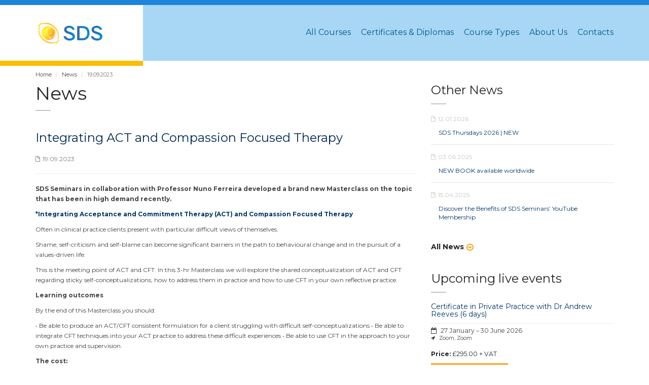

--- FILE ---
content_type: text/html; charset=utf-8
request_url: https://skillsdevelopment.co.uk/news/2023-09-19/News_ACT_CFT/
body_size: 5773
content:



<!DOCTYPE html>

<html lang="en-US">
<head>
    <!-- Google Tag Manager -->
    <script>(function (w, d, s, l, i) {
        w[l] = w[l] || [];
        w[l].push({
            'gtm.start':
                new Date().getTime(), event: 'gtm.js'
        });
        var f = d.getElementsByTagName(s)[0],
            j = d.createElement(s), dl = l != 'dataLayer' ? '&l=' + l : '';
        j.async = true;
        j.src =
            'https://www.googletagmanager.com/gtm.js?id=' + i + dl;
        f.parentNode.insertBefore(j, f);
    })(window, document, 'script', 'dataLayer', 'GTM-NZ685C5Q');</script>
    <!-- End Google Tag Manager -->
    <meta charset="UTF-8"/>
    <meta name="viewport" content="width=device-width, initial-scale=1.0">

    <link rel="apple-touch-icon" sizes="57x57" href="/static/i/icons/apple-icon-57x57.png"/>
    <link rel="apple-touch-icon" sizes="60x60" href="/static/i/icons/apple-icon-60x60.png"/>
    <link rel="apple-touch-icon" sizes="72x72" href="/static/i/icons/apple-icon-72x72.png"/>
    <link rel="apple-touch-icon" sizes="76x76" href="/static/i/icons/apple-icon-76x76.png"/>
    <link rel="apple-touch-icon" sizes="114x114" href="/static/i/icons/apple-icon-114x114.png"/>
    <link rel="apple-touch-icon" sizes="120x120" href="/static/i/icons/apple-icon-120x120.png"/>
    <link rel="apple-touch-icon" sizes="144x144" href="/static/i/icons/apple-icon-144x144.png"/>
    <link rel="icon" type="image/png" sizes="32x32" href="/static/i/icons/favicon-32x32.png"/>
    <link rel="icon" type="image/png" sizes="96x96" href="/static/i/icons/favicon-96x96.png"/>
    <link rel="icon" type="image/png" sizes="16x16" href="/static/i/icons/favicon-16x16.png"/>
    <link rel="manifest" href="/static/i/icons/manifest.json"/>
    <meta name="msapplication-TileColor" content="#ffffff"/>
    <meta content="/static/i/icons/ms-icon-144x144.png" name="msapplication-TileImage"/>
    <meta name="theme-color" content="#ffffff"/>

    <link href='//fonts.googleapis.com/css?family=Montserrat:400,700' rel='stylesheet' type='text/css'>
    <link href="/static/css/font-awesome.min.css" rel="stylesheet" type="text/css">
    <link rel="stylesheet" href="/static/css/bootstrap.min.css" type="text/css">
    <link rel="stylesheet" href="/static/css/selectize.min.css" type="text/css">
    <link rel="stylesheet" href="/static/css/owl.carousel.min.css" type="text/css">
    <link rel="stylesheet" href="/static/css/vanillabox/vanillabox.min.css" type="text/css">
    <link rel="stylesheet" href="/static/css/style.min.css?v=2020032601" type="text/css">
    
    <title>Integrating ACT and Compassion Focused Therapy - News | SDS Seminars Ltd</title>
    <meta name="description" content="">
    <meta name="keywords" content="">
</head>

<body class="page-sub-page page-blog-detail">
<!-- Google Tag Manager (noscript) -->
<noscript>
    <iframe src="https://www.googletagmanager.com/ns.html?id=GTM-NZ685C5Q"
            height="0" width="0" style="display:none;visibility:hidden"></iframe>
</noscript>
<!-- End Google Tag Manager (noscript) -->
<!-- Wrapper -->
<div class="wrapper">
    <!-- Header -->
    

<div class="navigation-wrapper">
    <div class="secondary-navigation-wrapper">
        <div class="container">








        </div>
    </div><!-- /.secondary-navigation -->
    <div class="primary-navigation-wrapper">
        <header class="navbar" id="top" role="banner">
            <div class="container">
                <div class="navbar-header">
                    <button class="navbar-toggle" type="button" data-toggle="collapse"
                            data-target=".bs-navbar-collapse">
                        <span class="sr-only">Toggle navigation</span>
                        <span class="icon-bar"></span>
                        <span class="icon-bar"></span>
                        <span class="icon-bar"></span>
                    </button>
                    <div class="navbar-brand nav" id="brand">
                        <a href="/"><img src="/static/i/logo.png" alt="brand"></a>
                    </div>
                </div>
                <nav class="collapse navbar-collapse bs-navbar-collapse navbar-right" role="navigation">
    <ul class="nav navbar-nav">
        
        
        
        
        
        
        
        
        
        
        
        
        
        
        
        
        
        
        
        
        
        
        
        
        
        
        
        
        
        <li>
            <a href="/courses/">All Courses</a>
        </li>
        <li>
            <a href="/certificates/">Certificates &amp; Diplomas</a>
        </li>
        <li>
            <a href="/course-types/">Course Types</a>
        </li>














        <li>
            <a href="/about/">About Us</a>
        </li>
        <li>
            <a href="/contacts/">Contacts</a>
        </li>
        
        
        
        
        
        
        
        
        
        
    </ul>
</nav><!-- /.navbar collapse-->
            </div><!-- /.container -->
        </header><!-- /.navbar -->
    </div><!-- /.primary-navigation -->
</div>
    <!-- end Header -->
    
        
    <!-- Breadcrumb -->
    <div class="container">
        <ol class="breadcrumb">
            
                
                    <li><a href="/">Home</a></li>
                
            
                
                    <li><a href="/news/">News</a></li>
                
            
                
                    <li class="active">19.09.2023</li>
                
            
        </ol>
    </div>
    <!-- end Breadcrumb -->


    

    <!-- Page Content -->
    <div id="page-content">
        <div class="container">
            
    <div class="row">
        <!--MAIN Content-->
        <div class="col-md-8">
            <div id="page-main">
                <section id="blog-detail">
                    <header><h1>News</h1></header>
                    <article class="blog-detail">
                        <header class="blog-detail-header">
                            

                            <h2>Integrating ACT and Compassion Focused Therapy</h2>
                            <div class="blog-detail-meta">
                                <span class="date">
                                    <span class="fa fa-file-o"></span>19.09.2023
                                </span>
                            </div>
                        </header>
                        <hr>
                        <p><strong>SDS Seminars in collaboration with Professor Nuno Ferreira developed a brand new Masterclass on the topic that has been in high demand recently.</strong></p>
<p><a href="https://skillsdevelopment.co.uk/courses/integrating_act_cft_masterclass/"><strong>*Integrating Acceptance and Commitment Therapy (ACT) and Compassion Focused Therapy</strong></a></p>
<p>Often in clinical practice clients present with particular difficult views of themselves. </p>
<p>Shame, self-criticism and self-blame can become significant barriers in the path to behavioural change and in the pursuit of a values-driven life. </p>
<p>This is the meeting point of ACT and CFT. In this 3-hr Masterclass we will explore the shared conceptualization of ACT and CFT regarding sticky self-conceptualizations, how to address them in practice and how to use CFT in your own reflective practice.</p>
<p><strong>Learning outcomes</strong></p>
<p>By the end of this Masterclass you should:</p>
<p>•   Be able to produce an ACT/CFT consistent formulation for a client struggling with difficult self-conceptualizations
•   Be able to integrate CFT techniques into your ACT practice to address these difficult experiences
•   Be able to use CFT in the approach to your own practice and supervision.</p>
<p><strong>The cost:</strong></p>
<p>Full price for the Masterclass is  £120 + vat</p>
<p><a href="https://skillsdevelopment.co.uk/courses/integrating_act_cft_masterclass/"><strong>First 15 bookings – 50% discount – only £60 + vat</strong></a></p>
<p>How will you know whether you are within the first 15?</p>
<p>Very simply – you pay the price that is on our website. Nothing’s hidden. Just act quickly.</p>
<p>The course at a glance:</p>
<ul>
<li>3 Hours – CPD Certificate for 3 hours</li>
<li>Live on Zoom or watch as a recording</li>
<li>1 November 2023 12 noon – 3 PM, UK time</li>
<li>Delivered by Professor Nuno Ferreira</li>
<li>Doesn’t require prior knowledge in ACT, however, the Introduction to ACT is currently on a special offer</li>
<li>Extends your BPS Approved Certificate in ACT, if you hold it already</li>
</ul>
                    </article>
                </section><!-- /.blog-detail -->
            </div><!-- /#page-main -->
        </div><!-- /.col-md-8 -->

        <!--SIDEBAR Content-->
        <div class="col-md-4">
            <div id="page-sidebar" class="sidebar">
                
                    <aside class="news-small" id="news-small">
                        <header>
                            <h2>Other News</h2>
                        </header>
                        <div class="section-content">
                            
                                <article>
    <figure class="date"><i
            class="fa fa-file-o"></i>12.01.2026
    </figure>
    <header>
        <a href="/news/2026-01-12/News_SDS_Thursdays/">
            SDS Thursdays 2026 | NEW
        </a>
    </header>
</article><!-- /article -->
                            
                                <article>
    <figure class="date"><i
            class="fa fa-file-o"></i>03.06.2025
    </figure>
    <header>
        <a href="/news/2025-06-03/News_Impostor_Book/">
            NEW BOOK available worldwide
        </a>
    </header>
</article><!-- /article -->
                            
                                <article>
    <figure class="date"><i
            class="fa fa-file-o"></i>15.04.2025
    </figure>
    <header>
        <a href="/news/2025-04-15/News_YouTube/">
            Discover the Benefits of SDS Seminars’ YouTube Membership
        </a>
    </header>
</article><!-- /article -->
                            
                        </div><!-- /.section-content -->
                        <a href="/news/" class="read-more">All News</a>
                    </aside><!-- /.news-small -->
                
                
                    <aside id="extra-modules">
                        <header>
                            <h2>Upcoming live events</h2>
                        </header>
                        
                            
<article class="course-thumbnail small">
    

        <div class="event">
            <a href="/courses/private_practice/">
                <h3 class="venue-title">Certificate in Private Practice with Dr Andrew Reeves
                    (6&nbsp;days)
                </h3>
            </a>
            <hr>
            <div class="course-meta">
                <div class="course-date">
                    <i class="fa fa-calendar-o"></i>
                    
                        
                            27 January
                        
                        &ndash; 30 June 2026
                    
                </div>
                <div class="course-length">
                    <i class="fa fa-location-arrow"></i>
                    
                        Zoom, Zoom
                    
                </div>
            </div>
            <div class="price"><span class="price-title">Price:</span><span>&nbsp;&pound;295.00&nbsp;+&nbsp;VAT</span></div>
            <div class="">
                
                    
                        <a href="/booking/event/3282/?mode=open"
                           class="btn btn-small"
                           style="margin-right: 2em;"
                        >
                            Book Open Course
                        </a>
                    
                
                
            </div>
        </div>
    
</article><!-- /.course-thumbnail .small -->
                        
                            
<article class="course-thumbnail small">
    

        <div class="event">
            <a href="/courses/cbt_introductory_training/">
                <h3 class="venue-title">CBT: Introductory Course (BPS Approved Certificate)
                    (3&nbsp;days)
                </h3>
            </a>
            <hr>
            <div class="course-meta">
                <div class="course-date">
                    <i class="fa fa-calendar-o"></i>
                    
                        
                            10
                        
                        &ndash; 12 February 2026
                    
                </div>
                <div class="course-length">
                    <i class="fa fa-location-arrow"></i>
                    
                        Zoom, Zoom
                    
                </div>
            </div>
            <div class="price"><span class="price-title">Price:</span><span>&nbsp;&pound;495.00&nbsp;+&nbsp;VAT</span></div>
            <div class="">
                
                    
                        <a href="/booking/event/3274/?mode=open"
                           class="btn btn-small"
                           style="margin-right: 2em;"
                        >
                            Book Open Course
                        </a>
                    
                
                
            </div>
        </div>
    
</article><!-- /.course-thumbnail .small -->
                        
                            
<article class="course-thumbnail small">
    

        <div class="event">
            <a href="/courses/socratic_diploma/">
                <h3 class="venue-title">Socratic Questioning Workshop
                    (2&nbsp;days)
                </h3>
            </a>
            <hr>
            <div class="course-meta">
                <div class="course-date">
                    <i class="fa fa-calendar-o"></i>
                    
                        
                            10
                        
                        &ndash; 11 March 2026
                    
                </div>
                <div class="course-length">
                    <i class="fa fa-location-arrow"></i>
                    
                        Zoom, Zoom
                    
                </div>
            </div>
            <div class="price special-price"><span class="price-title">Early Bird Discount:</span><span class="old-price">&nbsp;&pound;295.00</span><span>&nbsp;&pound;275.00&nbsp;+&nbsp;VAT</span><span>,<br />expires in
                                        5
                                        days
                                    </span></div>
            <div class="">
                
                    
                        <a href="/booking/event/3259/?mode=open"
                           class="btn btn-small"
                           style="margin-right: 2em;"
                        >
                            Book Open Course
                        </a>
                    
                
                
            </div>
        </div>
    
</article><!-- /.course-thumbnail .small -->
                        
                        <a href="/courses/?has_event_type=OPEN,WEBCAST,OPEN_WEBCAST"
                           class="read-more">All events</a>
                    </aside><!-- /#related-courses -->
                
            </div><!-- /#sidebar -->
        </div><!-- /.col-md-4 -->
    </div>

        </div><!-- /.container -->
    </div>
    <!-- end Page Content -->

    <!-- Footer -->
    

<footer id="page-footer">
    <section id="footer-top">
        <div class="container">
            <div class="footer-inner">
                <div class="footer-social">
                    <figure>Follow us:</figure>
                    <div class="icons">
                        <a href="https://twitter.com/SDS_Ltd" target="_blank"><i class="fa fa-twitter"></i></a>
                        <a href="https://www.facebook.com/SDSseminars/"
                           target="_blank"><i class="fa fa-facebook"></i></a>
                        <a href="https://www.linkedin.com/in/paulgranthamclinpsy/"
                           target="_blank"><i class="fa fa-linkedin"></i></a>
                        <a href="https://www.youtube.com/c/SDSPsychotherapyTraining"
                           target="_blank"><i class="fa fa-youtube-play"></i></a>
                    </div><!-- /.icons -->
                </div><!-- /.social -->
                <form class="search pull-right" action="/courses/" method="get">
                    <div class="input-group">
                        <input type="text" class="form-control" name="q" placeholder="Search">
                        <span class="input-group-btn">
                        <button type="submit" class="btn"><i class="fa fa-search"></i></button>
                    </span>
                    </div><!-- /input-group -->
                </form><!-- /.pull-right -->
            </div><!-- /.footer-inner -->
        </div><!-- /.container -->
    </section><!-- /#footer-top -->

    <section id="footer-content">
        <div class="container">
            <div class="row">
                <div class="col-md-3 col-sm-12">
                    <aside class="logo">
                        <img src="/static/i/logo-white.png" class="vertical-center">
                    </aside>
                </div><!-- /.col-md-3 -->
                <div class="col-md-3 col-sm-4">
                    <aside>
                        <header><h4>Contact Us</h4></header>
                        <address>
                            <strong>SDS Seminars Ltd</strong>
                            <br/><br/>
                            
                            <abbr title="Email">Email:</abbr> <a
                                href="mailto:info@sds-seminars.com">info@sds-seminars.com</a><br/>


                        </address>
                    </aside>
                </div><!-- /.col-md-3 -->
                <div class="col-md-3 col-sm-4">
                    <aside>
                        <header><h4>Important Links</h4></header>
                        <ul class="list-links">
                            
                            <li><a href="/news/">News</a></li>
                            <li><a href="/accreditation/">CPD &amp; Accreditation</a></li>
                            <li><a href="/staff/">SDS Tutors & Staff</a></li>
                            
                            <li><a href="/tc/">Terms &amp; Conditions</a></li>
                            <li><a href="/privacy/">Privacy Policy</a></li>
                        </ul>
                    </aside>
                </div><!-- /.col-md-3 -->
                <div class="col-md-3 col-sm-4">
                    <aside>
                        <header><h4>SDS Philosophy</h4></header>
                        <p>
                            “The greatest discovery of my generation is that human beings can alter their lives
                            by altering their attitudes of mind.”
                        </p>
                        <p class="text-right"><em>William James</em></p>
                        <div>
                            <a href="/about/" class="read-more">About Us</a>
                        </div>
                    </aside>
                </div><!-- /.col-md-3 -->
            </div><!-- /.row -->
        </div><!-- /.container -->
        
    </section><!-- /#footer-content -->

    <section id="footer-bottom">
        <div class="container">
            <div class="footer-inner">
                <div class="copyright">© SDS Seminars, 2026</div><!-- /.copyright -->
            </div><!-- /.footer-inner -->
        </div><!-- /.container -->
    </section><!-- /#footer-bottom -->

</footer>
    <!-- end Footer -->


</div>
<!-- end Wrapper -->

<script type="text/javascript" src="/static/js/jquery-2.1.0.min.js"></script>
<script type="text/javascript" src="/static/js/jquery-migrate-1.2.1.min.js"></script>
<script type="text/javascript" src="/static/js/bootstrap.min.js"></script>
<script type="text/javascript" src="/static/js/selectize.min.js"></script>
<script type="text/javascript" src="/static/js/owl.carousel.min.js"></script>
<script type="text/javascript" src="/static/js/jquery.validate.min.js"></script>
<script type="text/javascript" src="/static/js/jquery.placeholder.js"></script>

<script type="text/javascript" src="/static/js/icheck.min.js"></script>
<script type="text/javascript" src="/static/js/jquery.vanillabox-0.1.5.min.js"></script>
<script type="text/javascript" src="/static/js/countdown.js"></script>
<script type="text/javascript" src="/static/js/jquery.raty.min.js"></script>
<script type="text/javascript" src="/static/js/retina-1.1.0.min.js"></script>

<script type="text/javascript" src="/static/js/custom.js"></script>

</body>
</html>

--- FILE ---
content_type: text/css
request_url: https://skillsdevelopment.co.uk/static/css/vanillabox/vanillabox.min.css
body_size: 949
content:
.vnbx *{box-sizing:content-box;-moz-box-sizing:content-box}.vnbx-mask{left:0;overflow:auto;position:absolute;top:0;z-index:999}.vnbx-frame{position:absolute}.vnbx-button{-webkit-tap-highlight-color:transparent;-webkit-touch-callout:none;-webkit-user-select:none}.vnbx-prev,.vnbx-next{visibility:hidden}.vnbx-group .vnbx-prev,.vnbx-group .vnbx-next{visibility:visible}.vnbx-pager{visibility:hidden}.vnbx-group .vnbx-pager{visibility:visible}.vnbx-container{overflow:hidden;position:relative}.vnbx-content{display:block;left:50%;position:absolute;top:50%}.vnbx-content>img{vertical-align:middle}.vnbx-content>iframe{border-width:0;vertical-align:middle}.vnbx-ios .vnbx-content{overflow:auto;-webkit-overflow-scrolling:touch}.vnbx-ios .vnbx-content>iframe{display:block;height:100%;width:100%}.vnbx-empty{height:150px;width:200px}.vnbx-loading,.vnbx-error{height:150px;width:200px}.vnbx-loading>img,.vnbx-loading>iframe,.vnbx-error>img,.vnbx-error>iframe{display:none;height:150px;width:200px}.vnbx-mask{background-color:rgba(0,0,0,0.7)}.vnbx-frame{padding-top:32px}.vnbx-button{position:absolute}.vnbx-button.vnbx-disabled{display:none}.vnbx-close{background-image:url("img/close0.png");background-position:center center;background-repeat:no-repeat;background-size:32px;height:32px;right:-8px;top:0;width:32px}@media only screen and (-webkit-min-device-pixel-ratio:2){.vnbx-close{background-image:url("img/close0@2x.png")}}.vnbx-close:hover{background-image:url("img/close1.png")}@media only screen and (-webkit-min-device-pixel-ratio:2){.vnbx-close:hover{background-image:url("img/close1@2x.png")}}.vnbx-prev,.vnbx-next{height:100%;margin-top:16px;top:0;width:44px}.vnbx-prev{background-image:url("img/prev0.png");background-position:center center;background-repeat:no-repeat;background-size:32px;left:-44px}@media only screen and (-webkit-min-device-pixel-ratio:2){.vnbx-prev{background-image:url("img/prev0@2x.png")}}.vnbx-prev:active,.vnbx-prev:hover{background-image:url("img/prev1.png")}@media only screen and (-webkit-min-device-pixel-ratio:2){.vnbx-prev:active,.vnbx-prev:hover{background-image:url("img/prev1@2x.png")}}.vnbx-next{background-image:url("img/next0.png");background-position:center center;background-repeat:no-repeat;background-size:32px;right:-44px}@media only screen and (-webkit-min-device-pixel-ratio:2){.vnbx-next{background-image:url("img/next0@2x.png")}}.vnbx-next:active,.vnbx-next:hover{background-image:url("img/next1.png")}@media only screen and (-webkit-min-device-pixel-ratio:2){.vnbx-next:active,.vnbx-next:hover{background-image:url("img/next1@2x.png")}}.vnbx-label{font-family:sans-serif;font-size:1em;position:absolute}.vnbx-title{box-sizing:border-box;-moz-box-sizing:border-box;color:#eee;height:32px;left:0;line-height:32px;overflow:hidden;text-align:left;text-overflow:ellipsis;top:0;white-space:nowrap;width:100%}.vnbx-close-button-enabled .vnbx-title{padding-right:32px}.vnbx-pager{bottom:-30px;color:#aaa;font-size:90%;height:22px;left:0;line-height:22px;text-align:center;width:100%}.vnbx-container{background-color:#222;text-align:center}.vnbx-loading{background-image:url("img/loading.gif");background-position:center center;background-repeat:no-repeat;background-size:32px}@media only screen and (-webkit-min-device-pixel-ratio:2){.vnbx-loading{background-image:url("img/loading@2x.gif")}}.vnbx-error{background-image:url("img/error.png");background-position:center center;background-repeat:no-repeat;background-size:32px}@media only screen and (-webkit-min-device-pixel-ratio:2){.vnbx-error{background-image:url("img/error@2x.png")}}

--- FILE ---
content_type: text/css
request_url: https://skillsdevelopment.co.uk/static/css/style.min.css?v=2020032601
body_size: 20453
content:
a{-moz-transition:.3s;-o-transition:.3s;-webkit-transition:.3s;transition:.3s;color:#01366a;outline:0!important}a a:visited,a:active,a:hover{color:#024283;text-decoration:none!important}address{line-height:20px}abbr{border-bottom:1px dotted}blockquote{border:0;clear:both;display:table;margin:0;padding:30px}.author blockquote figure.author-picture{float:left;display:block;width:106px;height:106px;padding-top:100px;position:relative;overflow:hidden;-webkit-border-radius:50%;border-radius:50%;border:3px solid #fff}.author blockquote figure.author-picture img{object-fit:cover;position:absolute;top:0;left:0;border:0}.author-block figure,blockquote figure{float:left}.author-block figure img,blockquote figure img{-moz-border-radius:50%;-webkit-border-radius:50%;border-radius:50%;border:3px solid #fff}blockquote article{padding-left:40px}.author-block article header,blockquote article header{color:#012951;margin-bottom:10px}.author-block article p,.blog-detail #share-post .icons,abbr,blockquote article footer,p{color:#444}.author-block .paragraph-wrapper,blockquote .paragraph-wrapper{display:table-cell;vertical-align:middle}body{-webkit-font-smoothing:antialiased;background-color:#fff;color:#252525;font-family:'Montserrat','Arial',sans-serif;font-size:12px;overflow-x:hidden}h1{font-size:36px;margin-top:10px}h1:after,h2:after{background-color:#c5c5c5;bottom:-15px;content:"";height:2px;left:0;width:30px;position:absolute;z-index:0}h1,h2,ul.list-links a{display:inline-block;position:relative}.hr,h1,h2{margin-bottom:35px}h2{font-size:24px;margin-top:10px}#home,.nohr{margin-bottom:0}#featured-course h2:after,.nohr:after{content:none}.hr{position:relative}.hr:after{background-color:#c5c5c5;bottom:-15px;content:"";height:2px;left:0;width:30px;position:absolute;z-index:0}.course-detail h2,.event-detail h2,h3{font-size:18px}.events.featured .event aside header,.events.small .event aside header,blockquote,h4{font-size:14px}body,html{height:100%}p{line-height:20px;margin-top:0}ul{padding-left:10px}ul li{padding:5px 0}ul.list-links{color:#d9d9d9}#homepage-slider .flexslider ul li,ul.list-links li{padding:0}ul.list-links a{left:0;padding:6px 0}ul.list-links a:hover{left:3px}.author-block{background-color:#f5f5f5;clear:both;display:table;margin:20px 0;padding:20px}.author-block figure img{width:80px}.author-block article{padding-left:25px}.author-block .paragraph-wrapper header{font-size:18px;margin-bottom:0}.author-block .paragraph-wrapper figure{display:block;width:100%;margin-bottom:10px}.author-block.course-speaker{background-color:transparent;border-bottom:1px solid #e2e2e2;margin-bottom:20px;padding-bottom:30px}.author-block.course-speaker:last-child{border-bottom:none}.author-block.member-detail{background-color:transparent;padding:0;display:block;margin-top:0}.author-block.member-detail>.paragraph-wrapper{display:block;padding-left:0}.author-block.member-detail figure img{-moz-border-radius:0;-webkit-border-radius:0;border-radius:0;border:0;width:160px}.author-block.member-detail .paragraph-wrapper h2{font-size:34px;font-weight:700;margin:0 0 5px}.author-block.member-detail .paragraph-wrapper h2:after,.blog-detail .blog-detail-header h2:after,.calendar h2:after{display:none}.author-block.member-detail .paragraph-wrapper h3{margin-bottom:20px}.author-block.member-detail .paragraph-wrapper figure{font-size:14px;float:none}.author-block.member-detail .paragraph-wrapper .quote{font-family:"Georgia",serif;font-style:italic;font-size:18px}.author-block.member-detail .icons{margin-bottom:30px;margin-top:5px}.author-block.member-detail .icons i{filter:progid:DXImageTransform.Microsoft.Alpha(Opacity=60);opacity:.6;color:#252525;display:inline-block;font-size:18px;margin:0 0 0 15px;padding:2px 5px}.author-block.member-detail .icons i:hover,.connect-block .nav-pills li.active a:after{filter:progid:DXImageTransform.Microsoft.Alpha(enabled=false);opacity:1}.account-block{padding:40px 60px;margin:50px 0}.author-carousel{background:url([data-uri])}.author,.course-list-table tbody tr:hover th{background-color:#f5f5f5}.author.has-dark-background{background-color:#012951}.author.has-dark-background .paragraph-wrapper header{color:#fff!important}.author.has-dark-background .paragraph-wrapper footer{filter:progid:DXImageTransform.Microsoft.Alpha(Opacity=60);opacity:.6;color:#fff!important}.background,.block{overflow:hidden}.block{padding-top:10px;padding-bottom:40px;position:relative}.blog-listing-post{margin-bottom:80px}.blog-listing-post .blog-thumbnail{height:140px;width:100%;overflow:hidden;position:relative;text-align:center}.blog-listing-post .blog-thumbnail .blog-meta{background-color:#252525;color:#767676;bottom:0;left:0;padding:10px;position:absolute;z-index:1}.blog-detail .blog-detail-header .blog-detail-meta .fa,.blog-listing-post .blog-thumbnail .blog-meta .fa{margin-right:5px}.blog-listing-post .blog-thumbnail .image-wrapper img{width:100%}.blog-listing-post .read-more,.course-detail>section,.event-detail>section{margin-bottom:40px}.blog-detail img{margin:20px 0;max-width:100%}.blog-detail .blog-detail-header h2{color:#012951;margin:20px 0}.blog-detail .blog-detail-header .blog-detail-meta{color:#767676}.blog-detail .blog-detail-header .blog-detail-meta>span{margin-right:20px}.blog-detail #share-post .icons a{color:#444;font-size:18px;padding:2px 5px;vertical-align:middle}.breadcrumb{background-color:transparent;font-size:11px;margin-bottom:0;margin-top:20px;padding:0}.breadcrumb li a{color:#444}.calendar .fc-button{-moz-border-radius:0;-webkit-border-radius:0;border-radius:0;-moz-box-shadow:none;-webkit-box-shadow:none;box-shadow:none;-moz-transition:.4s;-o-transition:.4s;-webkit-transition:.4s;transition:.4s;background-color:transparent;background-image:none;border:2px solid #c5c5c5;height:40px;line-height:inherit;padding:9px 10px}.calendar .fc-button:hover{background-color:rgba(0,0,0,.05);color:#fea023}.calendar .fc-button.fc-corner-left{border-right:transparent}.calendar .fc-button.fc-corner-right{border-left:transparent}.calendar .fc-button.fc-state-active{text-shadow:none;background-color:#012951;color:#fff;border-color:#012951}.calendar .fc-view-basicDay .fc-event-inner{border-bottom:1px solid #f5f5f5;padding:15px}.calendar .fc-view-month .fc-event-inner{margin-bottom:10px;height:35px;overflow:hidden}.calendar .fc-view-month .fc-event-inner:after{content:"...";position:relative}.calendar .fc-text-arrow{font-size:18px;position:relative;top:-5px}.calendar .fc-content .fc-view .fc-event-container .fc-event{border:0;background-color:transparent!important;color:#01366a!important;font-size:12px;padding:0 5px}.calendar .fc-content .fc-view .fc-event-container .fc-event:hover{color:#fea023!important}.calendar .fc-content .fc-day-number{background-color:rgba(0,0,0,.01);color:rgba(0,0,0,.3);float:none;font-size:14px;padding:5px}.calendar .fc-content .fc-day-header{background-color:#f5f5f5;padding:10px 0}.calendar .fc-content .fc-widget-header{border-color:transparent;border-bottom-color:rgba(0,0,0,.05)}.calendar .fc-content .fc-widget-content{border-color:rgba(0,0,0,.05)}.calendar .fc-content .fc-state-highlight{border:2px solid #fea023;background-color:transparent}.calendar .fc-content .fc-state-highlight .fc-day-number,.course-list-table tbody tr.status-in-progress .status{color:#fea023}.calendar .fc-content .fc-event-inner{margin-bottom:20px}.link-calendar{color:#252525;font-size:12px;font-weight:700}.author-block.member-detail .icons i,.connect-block .nav-pills li a:after,.link-calendar:after{-moz-transition:.4s;-o-transition:.4s;-webkit-transition:.4s;transition:.4s}.link-calendar:after{text-shadow:none;-webkit-font-smoothing:antialiased;font-family:'fontawesome';speak:none;font-weight:400;font-variant:normal;line-height:1;text-transform:none;color:#fea023;content:"\f073";display:inline-block;font-size:16px;margin-left:5px;position:relative;top:1px}.connect-block .nav-pills li.active a{background-color:#fea023;color:#fff;position:relative}.connect-block .nav-pills li.active a:hover{background-color:#fea023}.connect-block .nav-pills li a{-moz-border-radius:0;-webkit-border-radius:0;border-radius:0;font-size:14px}.connect-block .nav-pills li a:hover{background-color:rgba(0,0,0,.05)}.connect-block .nav-pills li a:after{filter:progid:DXImageTransform.Microsoft.Alpha(Opacity=0);opacity:0;width:0;height:0;border-style:solid;border-width:4px 0 4px 5px;border-color:transparent transparent transparent #fea023;content:"";position:absolute;top:0;bottom:0;margin:auto;right:-5px}.connect-block .nav-pills li i{font-size:18px;vertical-align:middle;margin-right:10px}#homepage-carousel .homepage-carousel-wrapper .slider-content h1:after,#homepage-slider .flexslider .flex-direction-nav .flex-next:before,#homepage-slider .flexslider .flex-direction-nav .flex-prev:before,#homepage-slider .flexslider h1:after,#homepage-slider .flexslider h2:after,.course-detail .course-date:after,.course-detail .event-date:after,.disable-join .btn,.disable-join .count-down-wrapper .count-description,.event-detail .course-date:after,.event-detail .event-date:after,.search-box header h2:after,th.headerSortUp:before{display:none}.disable-join .course-start{display:none!important}.course-count-down{padding-bottom:5px;position:relative}.course-count-down .count-down-wrapper{font-size:30px;font-weight:700}.course-count-down .count-down-wrapper>span{position:relative}.course-count-down .count-down-wrapper .count-divider{color:#fea023;margin:0 15px;bottom:4px}.course-count-down .count-down-wrapper .count-description{color:#444;font-size:10px;font-weight:400;text-transform:uppercase;position:absolute;left:0;bottom:-15px}.course-count-down a{line-height:35px}.course-count-down .course-start{color:#444;display:block;margin-bottom:-5px}.count-down>div{display:block!important;height:100%!important;position:relative!important;margin-bottom:30px!important}.count-down>div,.count-down>div canvas{width:100%!important}.count-down>div input{bottom:0!important;font-family:inherit!important;color:#fff!important;font-size:60px!important;font-weight:400!important;left:0!important;right:0!important;top:-50px!important;margin:auto!important}.course-detail hr,.course-thumbnail .description hr,.course-thumbnail .event hr,.event-detail hr,.featured-course .description hr{margin:10px 0}.course-detail .author-block,.event-detail .author-block{margin-bottom:20px;padding:20px}.course-detail .author-block header,.event-detail .author-block header{font-size:18px}.course-detail .author-block .author-picture img,.event-detail .author-block .author-picture img{max-width:inherit;width:80px}.course-detail .author-block .paragraph-wrapper,.event-detail .author-block .paragraph-wrapper{padding-left:25px}.course-detail .author-block .paragraph-wrapper header,.event-detail .author-block .paragraph-wrapper header{margin-bottom:0!important}.course-detail .author-block .paragraph-wrapper p,.event-detail .author-block .paragraph-wrapper p{font-size:12px}.course-detail .author-block .paragraph-wrapper figure,.event-detail .author-block .paragraph-wrapper figure{display:block;font-size:12px;margin-bottom:10px;width:100%}.course-detail .author-block.invited-person,.event-detail .author-block.invited-person{background-color:transparent;border-bottom:1px solid #e2e2e2;margin-bottom:20px;padding-bottom:10px}.course-detail .author-block.invited-person:last-child,.course-detail .tab-pane .course-speaker:last-child,.event-detail .author-block.invited-person:last-child,.event-detail .tab-pane .course-speaker:last-child{border:0;margin-bottom:0}.course-detail .course-category,.event-detail .course-category{color:#444}.course-detail .course-category a,.event-detail .course-category a{margin-left:5px}.course-detail .course-date,.course-detail .event-date,.event-detail .course-date,.event-detail .event-date{color:#012951;font-size:24px;margin:0}.course-detail .course-summary,.event-detail .course-summary{margin-right:30px}.course-detail .course-summary i,.event-detail .course-summary i{color:#c5c5c5;margin-right:5px}.course-detail .tab-content,.event-detail .tab-content{border:2px solid #e2e2e2;position:relative;top:-2px;padding:20px}.course-detail .tab-content .gallery-list li,.event-detail .tab-content .gallery-list li{height:95px;width:95px}.course-detail .tab-pane .course-speaker,.event-detail .tab-pane .course-speaker{padding-bottom:10px}.certificate-image,.course-image,.event-image{height:165px;overflow:hidden;text-align:center;width:100%}.course-image .image-wrapper,.event-image .image-wrapper{left:100%;margin-left:-200%;position:relative}.course-image .image-wrapper img,.event-image .image-wrapper img{height:165px;width:auto}.course-joined{font-size:18px}.course-joined i,.navigation-wrapper .secondary-navigation-wrapper ul li i{color:#fea023;margin-right:5px}.course-list-table .course-title,.learning-material .learning-material-description h4{font-weight:700}.course-list-table .length,.course-list-table .starts{width:15%}.course-list-table .status{width:20%}.course-list-table thead tr th{border-color:#fea023;color:#252525;font-size:14px;font-weight:400}.course-list-table tbody tr th i,.course-list-table tbody tr.status-completed{filter:progid:DXImageTransform.Microsoft.Alpha(Opacity=50);opacity:.5}.course-list-table tbody tr th{-moz-transition:.4s;-o-transition:.4s;-webkit-transition:.4s;transition:.4s;color:#444;font-weight:400;padding:15px 10px}.course-list-table tbody tr th i{width:20px}.course-schedule-block{border-bottom:1px solid #e2e2e2;margin-bottom:30px;padding-bottom:10px;position:relative}.course-schedule-block:last-child{border:0;margin-bottom:0}.course-schedule-block.course-completed .schedule-list,.course-schedule-block.course-completed header{filter:progid:DXImageTransform.Microsoft.Alpha(Opacity=40);opacity:.4}.course-schedule-block .course-completed-tag{color:#fea023;position:absolute;right:0;top:0}.course-schedule-block .course-completed-tag i,.latest-course aside .course-meta>span,.news-small article i{margin-right:5px}.course-schedule-block h4{color:#012951;font-size:18px;font-weight:700;margin:0}.course-schedule-block h4:before{text-shadow:none;-webkit-font-smoothing:antialiased;font-family:'fontawesome';speak:none;font-weight:400;font-variant:normal;line-height:1;text-transform:none;bottom:3px;color:#fea023;content:"\f133";display:inline-block;font-size:12px;margin-right:6px;position:relative;left:-1px}.course-schedule-block .schedule-list li{padding-bottom:0;padding-left:10px;position:relative}.search-box{background-color:#f5f5f5;display:table;margin-bottom:40px;padding:20px;width:100%}.search-box header{border-bottom:1px solid rgba(0,0,0,.05);margin-bottom:15px}.search-box header h2{color:#012951;margin-top:0;margin-bottom:15px}.search-box header .fa{color:#fea023;font-size:24px;margin-right:10px}.search-box .checkbox{display:inline-block;float:left;margin-top:10px;padding-left:0}.search-box form .form-group{width:32%;margin-right:10px;margin-bottom:10px}.search-box form .form-group:last-child{margin-right:0}.search-box .btn{margin-right:2px}.search-box #event-search-form .form-group{width:49%}.course-thumbnail{padding-bottom:40px}.course-thumbnail .image{width:100%;overflow:hidden;height:230px;text-align:center}.course-thumbnail .image .image-wrapper{left:100%;margin-left:-200%;position:relative}.course-thumbnail .image .image-wrapper a,.course-thumbnail .image .image-wrapper a img,.featured-course .image .image-wrapper a{-moz-transition:.4s;-o-transition:.4s;-webkit-transition:.4s;transition:.4s}.course-thumbnail .image .image-wrapper a img{height:230px;width:auto}.course-thumbnail .image .image-wrapper a:hover:after,.featured-course .image .image-wrapper a:hover:after,.gallery-list li a:hover:after,.logos .logo a:hover{filter:progid:DXImageTransform.Microsoft.Alpha(enabled=false);opacity:1}.course-thumbnail .image .image-wrapper a:hover img{-moz-transform:scale(1.07,1.07);-ms-transform:scale(1.07,1.07);-webkit-transform:scale(1.07,1.07);transform:scale(1.07,1.07)}.course-thumbnail .course-footer .course-meta,.course-thumbnail .description .course-meta,.course-thumbnail .event .course-meta{color:#444;margin-bottom:15px}.course-thumbnail .course-footer .course-meta>span,.course-thumbnail .description .course-meta>span,.course-thumbnail .event .course-meta>span{margin:0 5px}.course-thumbnail .course-footer .course-meta .fa,.course-thumbnail .description .course-meta .fa,.course-thumbnail .event .course-meta .fa{color:#252525;margin-right:5px}.course-thumbnail.small{display:table;padding-bottom:30px}.course-thumbnail.small h3{font-size:12px;margin-bottom:10px;margin-top:0}.course-thumbnail.small .image{float:left;height:80px;width:80px}.course-thumbnail.small .image .image-wrapper a img{height:80px}.course-thumbnail.small .description{padding-left:100px}.course-thumbnail.small .description hr,.course-thumbnail.small .event hr,.latest-course hr{margin:5px 0}.course-thumbnail.small .description .btn:not(.btn-book){border:0;min-height:inherit;padding:0}.course-thumbnail.small .description .btn:not(.btn-book):hover{background-color:transparent;color:#fea023}.divider{background-color:#c5c5c5;height:1px;width:30px;margin:10px 0}.discussion-list{list-style:none;padding-left:0}.discussion-list .author-block,.events .event aside .description p{margin:0 0 10px}.discussion-list .author-block .comment-controls{color:rgba(0,0,0,.4);font-size:11px}.discussion-list .author-block .comment-controls span{margin-right:20px}.discussion-list .discussion-child{list-style:none;padding-left:30px}.events .event{border-bottom:1px solid rgba(0,0,0,.05);margin-bottom:30px;padding-bottom:30px}.events .event:last-child{border-bottom:none;margin-bottom:0}.events .event aside{padding-left:80px}.events .event aside header,.events .event header.header{font-size:18px;margin-bottom:8px}.events .event aside .additional-info{color:#444;font-size:12px;margin-bottom:10px}.events .event .date{background-color:#1c84d9;color:#fff;float:left;height:70px;overflow:hidden;width:70px}.events .event .date .day{bottom:15px;font-size:60px;font-weight:700;position:relative;right:-12px;float:right}.events .event .date .month{font-size:14px;padding-top:5px;text-align:center;text-transform:uppercase}.events.grid .event{margin-bottom:40px;padding-bottom:50px}.events.grid .event .btn{position:absolute;bottom:0;margin-bottom:50px}.events.images .event aside{padding-left:190px}.events.images .event .event-thumbnail{display:inline-block;float:left;position:relative}.events.images .event .event-thumbnail .date{bottom:-10px;position:absolute;right:-10px}.events.images .event .event-thumbnail .certificate-image,.events.images .event .event-thumbnail .event-image{height:165px;width:165px;overflow:hidden;text-align:center;position:relative}.events.images .event .event-thumbnail .certificate-image:last-child,.events.images .event .event-thumbnail .event-image:last-child,.gallery-list li:last-child{margin-right:0}.events.images .event .event-thumbnail .event-image .image-wrapper,.gallery-list li a{position:relative;left:100%;margin-left:-200%}.events.images .event .event-thumbnail .certificate-image .image-wrapper{position:relative;padding-bottom:60%;overflow:hidden;padding-right:0}.events.images .event .event-thumbnail .event-image .image-wrapper img{max-height:100%;width:auto;object-fit:cover}.events.images .event .event-thumbnail .certificate-image .image-wrapper img{max-height:100%;width:100%;object-fit:cover;position:absolute;top:0;left:0}.events.featured .event aside{padding-left:0}.events.featured .event .event-thumbnail{float:none;margin-bottom:20px}.events.featured .event .event-thumbnail .certificate-image,.events.featured .event .event-thumbnail .event-image{width:100%}.events.small .link-calendar{float:right;position:relative;top:25px}.events.small .event{border:0;margin-bottom:40px;min-height:40px;padding:inherit}.events.small .event aside .additional-info{color:#444;font-size:12px;margin-bottom:0}.events.small .event .date{background-color:#c5c5c5}.events.small .event.nearest .date{background-color:#1c84d9}.events.small .event.nearest-second .date{background-color:#fea023}.featured-course{padding-bottom:40px}.featured-course .image{border-bottom:5px solid #fea023;width:100%;overflow:hidden;height:263px;text-align:center}.featured-course .image .image-wrapper{left:100%;margin-left:-200%;position:relative}.featured-course .image .image-wrapper a img{-moz-transition:.4s;-o-transition:.4s;-webkit-transition:.4s;transition:.4s;height:263px;width:auto}.featured-course .image .image-wrapper a:hover img{-moz-transform:scale(1.07,1.07);-ms-transform:scale(1.07,1.07);-webkit-transform:scale(1.07,1.07);transform:scale(1.07,1.07)}.featured-course .description .course-meta,.latest-course aside .course-meta{color:#444;margin-bottom:15px}.featured-course .description .course-meta>span{margin:0 5px}.featured-course .description .course-meta .fa{color:#252525;margin-right:5px}.gallery-list{clear:both;display:table;list-style:none;padding:0;margin:0 0 20px}.gallery a,.gallery-list li{margin-bottom:7px;position:relative}.gallery-list li{float:left;margin-right:7px;height:100px;width:100px;overflow:hidden;text-align:center;padding:inherit}.gallery-list li a:after,.image-carousel .owl-buttons .owl-next:after,.image-carousel .owl-buttons .owl-prev:after{text-shadow:none;-webkit-font-smoothing:antialiased;font-family:'fontawesome';speak:none;font-weight:400;font-variant:normal;line-height:1;text-transform:none;color:#fff;display:inline-block;font-size:16px;position:absolute}.gallery-list li a:after{-moz-transition:.6s;-o-transition:.6s;-webkit-transition:.6s;transition:.6s;filter:progid:DXImageTransform.Microsoft.Alpha(Opacity=0);opacity:0;-moz-border-radius:50%;-webkit-border-radius:50%;border-radius:50%;content:"\f06e";width:30px;height:30px;top:0;left:0;right:0;bottom:0;background-color:#252525;padding-top:7px;margin:-7px auto auto}.gallery-list li a:hover img{-moz-transform:scale(1.08,1.08);-ms-transform:scale(1.08,1.08);-webkit-transform:scale(1.08,1.08);transform:scale(1.08,1.08)}.gallery-list li a img,.logos .logo a{-moz-transition:.3s;-o-transition:.3s;-webkit-transition:.3s;transition:.3s}.gallery-list li a img{height:100%;width:auto}.gallery{display:block;line-height:0;text-align:justify}.gallery a{display:inline-block}.gallery a,.gallery img,.gallery:after{vertical-align:top}#homepage-slider{position:relative;z-index:0}#homepage-slider .flexslider,.nav-tabs>li a{-moz-border-radius:0;-webkit-border-radius:0;border-radius:0}#homepage-slider .flexslider{-moz-box-shadow:none;-webkit-box-shadow:none;box-shadow:none;height:600px;overflow:hidden;border:0;margin:0}#homepage-slider .flexslider figure{height:750px;position:absolute;width:100%;text-align:center}#homepage-slider .flexslider figure .inner{vertical-align:middle}#homepage-slider .flexslider h2{display:block;color:rgba(255,255,255,.6);font-size:24px;font-weight:700;margin-bottom:10px;text-transform:uppercase}#homepage-slider .flexslider h1{border:4px solid rgba(255,255,255,.6);color:#fff;font-size:52px;font-weight:700;padding:15px 20px;text-transform:uppercase}#homepage-slider .flexslider .flex-direction-nav .flex-next,#homepage-slider .flexslider .flex-direction-nav .flex-prev,.page-landing-page #homepage-slider .flexslider .flex-direction-nav .flex-next,.page-landing-page #homepage-slider .flexslider .flex-direction-nav .flex-prev{background-color:#fff;height:30px;width:30px}#homepage-slider .flexslider .flex-direction-nav .flex-next:after{right:11px}#homepage-slider .flexslider .flex-direction-nav .flex-next:after,#homepage-slider .flexslider .flex-direction-nav .flex-prev:after{text-shadow:none;-webkit-font-smoothing:antialiased;font-family:'fontawesome';speak:none;font-weight:400;font-variant:normal;line-height:1;text-transform:none;color:#252525;font-size:16px;position:absolute;top:6px;z-index:2}#homepage-slider .flexslider .flex-direction-nav .flex-next:after{content:"\f105"}#homepage-slider .flexslider .flex-direction-nav .flex-prev:after{content:"\f104";right:12px}.image-carousel .owl-buttons{bottom:8px;position:absolute;right:10px}.image-carousel .owl-buttons .owl-next,.image-carousel .owl-buttons .owl-prev{-moz-transition:.3s;-o-transition:.3s;-webkit-transition:.3s;transition:.3s;background-color:#fea023;display:inline-block;height:30px;width:30px;position:relative}.image-carousel .owl-buttons .owl-next:after,.image-carousel .owl-buttons .owl-prev:after{padding:7px 13px}.image-carousel .owl-buttons .owl-next:hover,.image-carousel .owl-buttons .owl-prev:hover{background-color:#e85b37}.image-carousel .owl-buttons .owl-next:after{content:"\f105"}.image-carousel .owl-buttons .owl-prev:after{content:"\f104"}.knob{border:0;background-color:transparent}.latest-course,.learning-material{margin-bottom:40px}.latest-course aside{padding-left:85px}.latest-course aside .course-meta .fa{color:#252525;margin-right:5px}.latest-course p{color:#c5c5c5}.latest-course .image{float:left;width:70px;overflow:hidden;height:70px;text-align:center}.latest-course .image .image-wrapper{left:100%;margin-left:-200%;position:relative}.latest-course .image .image-wrapper img{height:70px;width:auto}.learning-material .learning-material-picture img{float:left;width:70px}.learning-material .learning-material-description{padding-left:90px}.learning-material .learning-material-description p,.logos{margin-top:10px}.logos{display:block;line-height:0;text-align:justify}.gallery:after,.logos:after{content:'';display:inline-block;width:100%}.logos .logo{display:inline-block;margin-bottom:7px;position:relative}.logos .logo a{filter:progid:DXImageTransform.Microsoft.Alpha(Opacity=80);opacity:.8;padding:10px}.map-wrapper{width:100%;height:100%}.my-profile .profile-avatar,.sidebar .author-block figure{float:left}.my-profile article{padding-left:120px}.my-profile article .my-profile-table{margin-bottom:20px;width:100%}.my-profile article .my-profile-table tbody tr td{vertical-align:middle;height:40px}.my-profile article .my-profile-table tbody tr td.bio{vertical-align:text-top}.my-profile article .my-profile-table tbody tr td.title{font-weight:700;width:130px;padding-right:30px}.my-profile article .my-profile-table tbody tr td .input-group{margin-bottom:0;display:inline-block}.my-profile article .my-profile-table tbody tr td .input-group input[type=text],.my-profile article .my-profile-table tbody tr td .input-group textarea{border-color:transparent;background-color:transparent;color:#252525;padding-left:0}.my-profile article .my-profile-table tbody tr td .input-group input[type=text]:hover,.my-profile article .my-profile-table tbody tr td .input-group textarea:hover{border-color:#c5c5c5;padding-left:9px}.nav-tabs{border-bottom:2px solid #e2e2e2;position:relative;z-index:1}.nav-tabs>li{margin-bottom:-2px;padding:0}.nav-tabs>li a{border-color:transparent;border-width:2px!important;color:#444}.nav-tabs>li a:hover{background-color:transparent;border-width:2px}.nav-tabs>li.active a{color:#252525}.nav-tabs>li.active a,.nav-tabs>li.active a:hover{border-color:#e2e2e2 #e2e2e2 #fff;border-width:2px}.news-small article{border-bottom:1px solid rgba(0,0,0,.1);color:#c5c5c5;margin-bottom:15px;padding-bottom:15px}.navigation-wrapper .primary-navigation-wrapper header nav .navbar-nav li .child-navigation li:last-child,.news-small article:last-child{border:0}.news-small article header{padding-left:15px}.news-small article .date{margin-bottom:10px}.newsletter{border:2px solid #f5f5f5;margin-bottom:20px;padding:20px}.newsletter .input-group{margin-bottom:0}.panel-group .panel,.panel-group .panel .panel-heading{-moz-border-radius:0;-webkit-border-radius:0;border-radius:0}.panel-group .panel{-moz-box-shadow:none;-webkit-box-shadow:none;box-shadow:none;border-width:2px;border-color:#e2e2e2}.panel-group .panel .panel-heading{-moz-transition:.4s;-o-transition:.4s;-webkit-transition:.4s;transition:.4s;background-color:#f5f5f5;padding:0;position:relative}.panel-group .panel .panel-heading:hover{background-color:#ebebeb}.panel-group .panel .panel-heading:before{text-shadow:none;-webkit-font-smoothing:antialiased;font-family:'fontawesome';speak:none;font-weight:400;font-variant:normal;line-height:1;text-transform:none;bottom:3px;color:#fea023;content:"\f059";display:inline-block;font-size:12px;position:absolute;top:16px;left:16px}.panel-group .panel .panel-heading h4{color:#252525;font-size:14px}.panel-group .panel .panel-heading h4 a{display:block;padding:15px 15px 15px 35px}.panel-group .panel .panel-heading h4 a:active,.panel-group .panel .panel-heading h4 a:focus,.panel-group .panel .panel-heading h4 a:hover{color:inherit;text-decoration:none}.panel-group .panel .panel-collapse .panel-body{border-top:2px solid #e2e2e2;color:#444}.pagination{margin:40px 0}.pagination li a{-moz-border-radius:0;-webkit-border-radius:0;border-radius:0;border:2px solid rgba(0,0,0,.4);color:#252525;font-size:14px;margin-left:10px;padding:10px 16px}.pagination li a:hover{background-color:transparent;border:2px solid rgba(0,0,0,.8);color:#252525}.pagination li.active a{background-color:#1c84d9;border:2px solid #1c84d9}.pagination li.active a:active,.pagination li.active a:focus,.pagination li.active a:hover{background-color:#1c84d9;border:2px solid #1c84d9}.pagination li:first-child a,.pagination li:last-child a{-moz-border-radius:0;-webkit-border-radius:0;border-radius:0}.details-accordion{-moz-transition:.3s;-o-transition:.3s;-webkit-transition:.3s;transition:.3s;cursor:pointer;color:#1c84d9;float:right;position:absolute;right:0;top:15px}.details-accordion:hover,.has-dark-background a:hover,.navigation-wrapper a:hover,.price-box .features li .fa.available{color:#fea023}.details-accordion .fa{color:#fea023;margin-left:5px;position:relative;top:1px}.details-accordion-content .inner{background-color:#f5f5f5;padding:10px;margin-bottom:10px}.details-accordion-content .inner .time,.details-accordion-content .inner p{margin-bottom:10px}.professor-thumbnail{border:2px solid #f5f5f5;padding:8px;margin-bottom:10px}.professor-thumbnail aside{margin-left:90px}.professor-thumbnail aside header{font-size:14px;font-weight:700}.professor-thumbnail aside header figure{color:#444;font-size:12px;font-weight:400;margin-bottom:3px}.professor-thumbnail .show-profile{color:#252525;font-size:11px}.professor-thumbnail .professor-image{float:left;font-weight:700}.profile-avatar{overflow:hidden;text-align:center;width:100px}.profile-avatar .image-wrapper{left:100%;margin-left:-200%;position:relative}.profile-avatar .image-wrapper img{height:100px;width:auto}.progress,.progress .progress-bar{-moz-box-shadow:none;-webkit-box-shadow:none;box-shadow:none}.progress{-moz-border-radius:0;-webkit-border-radius:0;border-radius:0;background-color:#f0f0f0;margin-bottom:10px}.progress .progress-bar{background-color:#fea023}.price-box{border:2px solid #f5f5f5;text-align:center}.page-landing-page .pricing h3,.price-box h3{font-size:24px;font-weight:700}.price-box figure{color:#1c84d9;text-transform:uppercase}.price-box .price{color:#1c84d9;font-size:48px;font-weight:700;margin-bottom:0}.price-box .btn{margin:20px 0}.price-box .features{list-style:none;padding:0;margin-top:20px;margin-bottom:0}.price-box .features li{border-top:2px solid #f5f5f5;padding:15px}.price-box .features li .fa{color:#c5c5c5;font-size:18px}.price-box.recommended{border:4px solid #1c84d9;position:relative;top:-2px}.rating-individual{margin-bottom:10px}#page-footer #footer-top .footer-inner .footer-social .icons,.page-contact .wrapper #page-content .icons,.rating-user,.read-more{display:inline-block}.rating-user #hint{margin-top:20px;height:20px}.read-more{color:#252525;font-size:14px;font-weight:700;margin-top:10px}.read-more:after,th.headerSortUp:after{text-shadow:none;-webkit-font-smoothing:antialiased;font-family:'fontawesome';speak:none;font-weight:400;font-variant:normal;line-height:1;text-transform:none;display:inline-block}.read-more:after{-moz-transition:.4s;-o-transition:.4s;-webkit-transition:.4s;transition:.4s;color:#fea023;content:"\f18e";font-size:16px;margin-left:5px;position:relative;top:2px}#homepage-carousel{padding-top:15px}#homepage-carousel .homepage-carousel-wrapper{color:#fff;position:relative}#homepage-carousel .homepage-carousel-wrapper:after{background-color:#1c84d9;content:"";height:100%;left:0;position:absolute;z-index:-1;top:-35px;width:3000px}#homepage-carousel .homepage-carousel-wrapper .slider-content h1{font-size:30px;line-height:36px;margin-bottom:40px}.tab-content{padding-top:20px;position:relative;top:-2px}th.header,th.headerSortDown,th.headerSortUp{position:relative;cursor:pointer}th.headerSortUp:after{color:#252525;content:"\f0de";font-size:12px;position:absolute;right:10px;top:12px;z-index:2}th.headerSortDown:before{display:none}th.header:before,th.headerSortDown:after{text-shadow:none;-webkit-font-smoothing:antialiased;font-family:'fontawesome';speak:none;font-weight:400;font-variant:normal;line-height:1;text-transform:none;color:#252525;content:"\f0dd";display:inline-block;font-size:12px;position:absolute;right:10px;top:12px;z-index:2}th.header:before{color:#c5c5c5;content:"\f0dc";z-index:-10}.tag{background-color:transparent;border:2px solid #c5c5c5;color:#252525;font-weight:700;padding:5px 10px}.social-post header{font-size:14px;border-bottom:1px solid #c5c5c5;margin-bottom:15px;padding-bottom:10px}.social-post figure{font-size:12px;margin-bottom:5px}.social-post a{text-decoration:underline}.universal-button{background-color:#1c84d9;color:#fff;display:table;margin-bottom:10px;padding:20px;position:relative;width:100%}.universal-button:active,.universal-button:focus,.universal-button:hover{color:#fff}.universal-button h3{display:table-cell;font-size:14px;margin:0;vertical-align:middle}.universal-button figure{display:table-cell;background-color:#fea023;height:30px;margin-left:20px;padding:6px 10px;width:30px;vertical-align:middle}.universal-button.framed{background-color:transparent;border:2px solid #f5f5f5;color:#1c84d9}.universal-button.framed i{color:#fff}.wrapper{overflow:hidden}.add-margin,.page-my-account h3{margin-bottom:20px}.background{height:100%;position:absolute;top:0;width:100%;z-index:-1}.background-color-primary{background-color:#012951}.background-color-primary-darken{background-color:#011c38!important}.background-color-secondary{background-color:#fea023}.background-color-grey-dark{background-color:#252525}.background-color-grey-light{background-color:#c5c5c5}.background-color-grey-background{background-color:#f5f5f5}.block-dark-background{background-color:#1c84d9;padding:20px 30px}.center{text-align:center!important}.center-image{bottom:0;display:inline-block!important;left:0;margin:auto;right:0;top:0;position:absolute;width:inherit!important}.element-framed{border:2px solid #f5f5f5;margin:20px 0;padding:20px}.element-framed li{margin-left:10px}#page-footer a,.font-color-light{color:#fff!important}.font-color-dark{color:#252525!important}.font-color-primary{color:#012951!important}#page-footer a:hover,.font-color-secondary{color:#fea023!important}.font-color-grey-medium{color:#767676!important}.font-uppercase{text-transform:uppercase}.has-dark-background,.has-dark-background a,.has-dark-background ul,.navigation-wrapper a{color:#fff}.has-dark-background h2:after{filter:progid:DXImageTransform.Microsoft.Alpha(Opacity=20);opacity:.2;background-color:#fff}.has-dark-background p{filter:progid:DXImageTransform.Microsoft.Alpha(Opacity=80);opacity:.8;color:#fff}.has-opacity{filter:progid:DXImageTransform.Microsoft.Alpha(Opacity=50);opacity:.5}.has-subtitle{margin-bottom:-5px}.link-icon,.selectize-control.has-dark-background .selectize-input.full.focus.input-active,.selectize-control.has-dark-background .selectize-input.not-full.focus.input-active input{color:#252525}.link-icon:hover{color:#1c84d9}.link-icon .fa{color:#fea023;margin:0 5px;font-size:18px;position:relative;top:2px}.menu-child-align-left{left:0!important}.menu-child-align-right{right:0!important}.menu-child-align-right:after{left:inherit!important;right:30px!important}.no-divider{margin-bottom:15px}.no-divider:after,.page-landing-page #count-down h2:after,.page-landing-page #homepage-slider .flexslider .flex-direction-nav,.page-landing-page #homepage-slider .flexslider .flex-direction-nav .flex-next:before,.page-landing-page #homepage-slider .flexslider .flex-direction-nav .flex-prev:before,.page-landing-page .course-info h2:after{display:none}.regular-case{text-transform:none}.reset-margin{margin:0!important}.opacity-1{filter:progid:DXImageTransform.Microsoft.Alpha(Opacity=1);opacity:.01}.opacity-2{filter:progid:DXImageTransform.Microsoft.Alpha(Opacity=2);opacity:.02}.opacity-3{filter:progid:DXImageTransform.Microsoft.Alpha(Opacity=3);opacity:.03}.opacity-4{filter:progid:DXImageTransform.Microsoft.Alpha(Opacity=4);opacity:.04}.opacity-5{filter:progid:DXImageTransform.Microsoft.Alpha(Opacity=5);opacity:.05}.opacity-6{filter:progid:DXImageTransform.Microsoft.Alpha(Opacity=6);opacity:.06}.opacity-7{filter:progid:DXImageTransform.Microsoft.Alpha(Opacity=7);opacity:.07}.opacity-8{filter:progid:DXImageTransform.Microsoft.Alpha(Opacity=8);opacity:.08}.opacity-9{filter:progid:DXImageTransform.Microsoft.Alpha(Opacity=9);opacity:.09}.opacity-10{filter:progid:DXImageTransform.Microsoft.Alpha(Opacity=10);opacity:.1}.opacity-20{filter:progid:DXImageTransform.Microsoft.Alpha(Opacity=20);opacity:.2}.opacity-30{filter:progid:DXImageTransform.Microsoft.Alpha(Opacity=30);opacity:.3}.opacity-40{filter:progid:DXImageTransform.Microsoft.Alpha(Opacity=40);opacity:.4}.opacity-50{filter:progid:DXImageTransform.Microsoft.Alpha(Opacity=50);opacity:.5}.opacity-60{filter:progid:DXImageTransform.Microsoft.Alpha(Opacity=60);opacity:.6}.opacity-70{filter:progid:DXImageTransform.Microsoft.Alpha(Opacity=70);opacity:.7}.opacity-80{filter:progid:DXImageTransform.Microsoft.Alpha(Opacity=80);opacity:.8}.opacity-90{filter:progid:DXImageTransform.Microsoft.Alpha(Opacity=90);opacity:.9}.stick-to-bottom{bottom:0;position:absolute}.table-wrapper{display:table;width:100%;height:100%}.table-cell-wrapper{display:table-cell;vertical-align:middle}.vertical-center{bottom:0;margin:auto;top:0;position:absolute}.navigation-wrapper{color:#fff;position:relative}.navigation-wrapper .background{background-color:#1c84d9;overflow:hidden}.navigation-wrapper .secondary-navigation-wrapper{background-color:#1c84d9;border-bottom:1px solid rgba(255,255,255,.1);position:relative;height:10px;line-height:40px;overflow:hidden;z-index:2}.navigation-wrapper .secondary-navigation-wrapper ul{margin-bottom:0;float:right;display:inline-block}.navigation-wrapper .secondary-navigation-wrapper ul li{display:inline-block;margin-left:20px;padding:inherit}.navigation-wrapper .secondary-navigation-wrapper .search{float:right;display:inline-block}.navigation-wrapper .secondary-navigation-wrapper .search .input-group{-moz-transition:.8s;-o-transition:.8s;-webkit-transition:.8s;transition:.8s;margin-bottom:0;width:1px;overflow:hidden}.navigation-wrapper .secondary-navigation-wrapper .search .input-group:hover{width:240px}.navigation-wrapper .secondary-navigation-wrapper .search .input-group:hover input{margin-left:20px;right:0}.navigation-wrapper .secondary-navigation-wrapper .search .input-group input{-moz-transition:.8s;-o-transition:.8s;-webkit-transition:.8s;transition:.8s;border:0;right:-20px;position:relative}.navigation-wrapper .secondary-navigation-wrapper .search .input-group .btn{margin-left:0!important;padding:8px 12px;position:relative;z-index:2}.navigation-wrapper .primary-navigation-wrapper,.navigation-wrapper .primary-navigation-wrapper header .navbar-brand{-moz-transition:.4s;-o-transition:.4s;-webkit-transition:.4s;transition:.4s;padding:30px 0;position:relative}.primary-navigation-wrapper{background-color:#a8d7f5}.primary-navigation-wrapper header nav .navbar-nav li a{color:#025a88}.navigation-wrapper .primary-navigation-wrapper header{border:0;margin-bottom:0}.navigation-wrapper .primary-navigation-wrapper header .navbar-brand{padding:0 0 0 15px}.navigation-wrapper .primary-navigation-wrapper header .navbar-brand img{-moz-transition:.4s;-o-transition:.4s;-webkit-transition:.4s;transition:.4s;max-height:50px;position:relative;z-index:1}.navigation-wrapper .primary-navigation-wrapper header .navbar-brand:before{-moz-transition:.4s;-o-transition:.4s;-webkit-transition:.4s;transition:.4s;background-color:#fff;content:"";height:190px;width:3000px;position:absolute;top:-30px;right:-80px;z-index:0}.navigation-wrapper .primary-navigation-wrapper header .navbar-brand:after{background-color:#fbbe01;background-position:0;content:"";height:215px;width:3000px;position:absolute;top:128px;overflow:hidden;right:-80px;z-index:0}.navigation-wrapper .primary-navigation-wrapper header nav{padding:0;position:relative;z-index:99}.navigation-wrapper .primary-navigation-wrapper header nav .navbar-nav li{padding:inherit}.navigation-wrapper .primary-navigation-wrapper header nav .navbar-nav li a{font-size:16px;padding:14px 14px 14px 20px}.navigation-wrapper .primary-navigation-wrapper header nav .navbar-nav li a:last-child{padding-right:0}.navigation-wrapper .primary-navigation-wrapper header nav .navbar-nav li a:active,.navigation-wrapper .primary-navigation-wrapper header nav .navbar-nav li a:focus,.navigation-wrapper .primary-navigation-wrapper header nav .navbar-nav li a:hover{background-color:transparent;cursor:pointer;color:#fea023}.navigation-wrapper .primary-navigation-wrapper header nav .navbar-nav li a.has-child:after{text-shadow:none;-webkit-font-smoothing:antialiased;font-family:'fontawesome';speak:none;font-weight:400;font-variant:normal;line-height:1;text-transform:none;color:#025a88;content:"\f107";display:inline-block;font-size:10px;margin-left:5px;margin-right:-10px;position:relative;top:0}.navigation-wrapper .primary-navigation-wrapper header nav .navbar-nav li.active a,.page-microsite #slider a:hover{color:#fea023}.navigation-wrapper .primary-navigation-wrapper header nav .navbar-nav li:hover .child-navigation{filter:progid:DXImageTransform.Microsoft.Alpha(enabled=false);opacity:1;visibility:visible}.navigation-wrapper .primary-navigation-wrapper header nav .navbar-nav li .child-navigation{filter:progid:DXImageTransform.Microsoft.Alpha(Opacity=0);opacity:0;-moz-transition:.2s;-o-transition:.2s;-webkit-transition:.2s;transition:.2s;background-color:#011529;visibility:hidden;position:absolute;top:45px;min-width:200px}.navigation-wrapper .primary-navigation-wrapper header nav .navbar-nav li .child-navigation li{border-bottom:1px solid rgba(255,255,255,.05);padding:inherit}.navigation-wrapper .primary-navigation-wrapper header nav .navbar-nav li .child-navigation li a{-moz-transition:.3s;-o-transition:.3s;-webkit-transition:.3s;transition:.3s;background-color:transparent;color:#fff;display:block;text-transform:none;padding:10px;white-space:nowrap}.navigation-wrapper .primary-navigation-wrapper header nav .navbar-nav li .child-navigation li a:hover{background-color:#fea023;color:#fff}.navigation-wrapper .primary-navigation-wrapper header nav .navbar-nav li .child-navigation li:first-child a:after{-moz-transition:.3s;-o-transition:.3s;-webkit-transition:.3s;transition:.3s;border-color:transparent transparent #011529;border-style:solid;border-width:0 7.5px 7px;content:"";height:0;position:absolute;left:30px;top:-7px;width:0}.navigation-wrapper .primary-navigation-wrapper header nav .navbar-nav li .child-navigation li:first-child a:before{background-color:transparent;content:"";height:7px;width:100%;position:absolute;top:-7px}.navigation-wrapper .primary-navigation-wrapper header nav .navbar-nav li .child-navigation li:first-child a:hover:after{border-color:transparent transparent #fea023}.btn{-moz-border-radius:0;-webkit-border-radius:0;border-radius:0;-moz-transition:.3s;-o-transition:.3s;-webkit-transition:.3s;transition:.3s;background-color:#fea023;border:2px solid transparent;color:#fff;font-weight:700;outline:0!important;padding:8px 18px}.btn:active,.btn:focus{-moz-box-shadow:none;-webkit-box-shadow:none;box-shadow:none;color:#fff}.btn-special{background-color:#1c84d9;color:#fff}.price{margin-bottom:1rem;font-size:larger}.price.special-price{color:#e7532e}.price .price-title{font-weight:700}.btn:hover{background-color:#e7532e;color:#fff}.btn-special:hover,.btn.btn-color-primary,.btn.btn-framed.btn-color-primary:hover{color:#fff;background-color:#012951}.btn.btn-color-primary:hover{background-color:#011c38}.btn.btn-color-grey-dark{background-color:#252525;color:#fff}.btn.btn-color-grey-dark:hover{background-color:#181818}.btn.btn-color-grey-light{background-color:#c5c5c5;color:#252525}.btn.btn-color-grey-light:hover{background-color:#b8b8b8}.btn.btn-framed{background-color:transparent;border-color:#fea023;color:#fea023}.btn.btn-framed:hover{background-color:#fea023;color:#fff}.btn.btn-framed.btn-color-primary{border-color:#012951;color:#012951}.btn.btn-framed.btn-color-grey-dark{border-color:#252525;color:#252525}.btn.btn-framed.btn-color-grey-dark:hover{background-color:#252525;color:#fff}.btn.btn-framed.btn-color-grey,.btn.btn-framed.btn-color-grey-light{border-color:#c5c5c5;color:#252525}.btn.btn-framed.btn-color-grey-light:hover,.btn.btn-framed.btn-color-grey:hover{background-color:#c5c5c5}.btn.btn-framed.btn-color-white{border-color:#fff;color:#252525}.btn.btn-framed.btn-color-white:hover{background-color:#fff;color:#252525!important}.btn.btn-small{font-size:12px;min-height:30px;padding:5px 10px}.btn.btn-large{font-size:16px;padding:12px 22px}.input-group-btn .btn{margin-left:20px!important}input[type=email],input[type=number],input[type=password],input[type=search],input[type=text],textarea{-moz-box-shadow:none;-webkit-box-shadow:none;box-shadow:none;-moz-border-radius:0;-webkit-border-radius:0;border-radius:0;-moz-transition:.3s;-o-transition:.3s;-webkit-transition:.3s;transition:.3s;background-color:#f5f5f5;border:2px solid #c5c5c5;font-size:12px;min-height:40px;padding:10px 9px 9px;width:100%}input[type=email]:hover,input[type=number]:hover,input[type=password]:hover,input[type=search]:hover,input[type=text]:hover,textarea:hover{border:2px solid #a6a6a6}input[type=email]:active,input[type=email]:focus,input[type=number]:active,input[type=number]:focus,input[type=password]:active,input[type=password]:focus,input[type=search]:active,input[type=search]:focus,input[type=text]:active,input[type=text]:focus,textarea:active,textarea:focus{-moz-box-shadow:none;-webkit-box-shadow:none;box-shadow:none;border-color:#a6a6a6;background-color:#fff}input[type=email].has-dark-background,input[type=number].has-dark-background,input[type=password].has-dark-background,input[type=search].has-dark-background,input[type=text].has-dark-background,textarea.has-dark-background{background-color:rgba(255,255,255,.1);border:0;color:#fff}input[type=email].has-dark-background::placeholder,input[type=number].has-dark-background::placeholder,input[type=password].has-dark-background::placeholder,input[type=search].has-dark-background::placeholder,input[type=text].has-dark-background::placeholder,textarea.has-dark-background::placeholder{color:#fff}.selectize-control.has-dark-background .selectize-input:hover,input[type=email].has-dark-background:hover,input[type=number].has-dark-background:hover,input[type=password].has-dark-background:hover,input[type=search].has-dark-background:hover,input[type=text].has-dark-background:hover,textarea.has-dark-background:hover{background-color:rgba(255,255,255,.15)}input[type=email].has-dark-background:active,input[type=email].has-dark-background:focus,input[type=number].has-dark-background:active,input[type=number].has-dark-background:focus,input[type=password].has-dark-background:active,input[type=password].has-dark-background:focus,input[type=search].has-dark-background:active,input[type=search].has-dark-background:focus,input[type=text].has-dark-background:active,input[type=text].has-dark-background:focus,textarea.has-dark-background:active,textarea.has-dark-background:focus{background-color:#fff;color:#252525}input{outline:0!important}.input-group{margin-bottom:10px;position:relative;width:100%}.checkbox,.radio{padding-left:0}.contact-form #form-status{color:green;line-height:45px}.contact-form #form-status #valid .icon{font-size:24px;margin-right:10px;vertical-align:middle}.contact-form #form-status #invalid{color:red}.contact-form label.error,label.error{background-color:red;bottom:-30px;color:#fff;font-size:12px;left:0;padding:5px;position:absolute;z-index:2}.contact-form label.error:before,label.error:before{border-style:solid;border-width:0 3.5px 5px;border-color:transparent transparent red;content:"";height:0;left:5px;position:absolute;top:-5px;width:0}.icheckbox{vertical-align:middle;background-color:#f5f5f5;border:2px solid #c5c5c5;display:inline-block;height:20px;margin-right:10px;position:relative;width:20px;top:-1px}.icheckbox:after{-moz-transition:.3s;-o-transition:.3s;-webkit-transition:.3s;transition:.3s;filter:progid:DXImageTransform.Microsoft.Alpha(Opacity=0);opacity:0;text-shadow:none;-webkit-font-smoothing:antialiased;font-family:'fontawesome';speak:none;font-weight:400;font-variant:normal;text-transform:none;color:#252525;content:"\f00c";position:absolute;line-height:15px;left:2px}#page-footer #footer-top .footer-inner .footer-social .icons i:hover,.icheckbox.checked:after,.iradio.checked:after,.page-contact .wrapper #page-content .icons i:hover{filter:progid:DXImageTransform.Microsoft.Alpha(enabled=false);opacity:1}.iradio,.iradio:after{-moz-border-radius:50%;-webkit-border-radius:50%;border-radius:50%}.iradio{vertical-align:middle;background-color:#f5f5f5;border:2px solid #c5c5c5;display:inline-block;height:20px;margin-right:10px;position:relative;width:20px;top:-1px}.iradio:after{-moz-transition:.3s;-o-transition:.3s;-webkit-transition:.3s;transition:.3s;filter:progid:DXImageTransform.Microsoft.Alpha(Opacity=0);opacity:0;width:8px;height:8px;position:absolute;top:0;right:0;bottom:0;left:0;margin:auto;content:"";background-color:#252525}#form-status{margin-top:10px;margin-left:5px}.selectize-control{height:40px}.selectize-control .selectize-dropdown,.selectize-control .selectize-input{background-color:#f5f5f5;-moz-transition:.3s;-o-transition:.3s;-webkit-transition:.3s;transition:.3s}.selectize-control .selectize-input{-moz-border-radius:0;-webkit-border-radius:0;border-radius:0;-moz-box-shadow:none;-webkit-box-shadow:none;box-shadow:none;background:inherit;border:2px solid #c5c5c5;height:40px;padding:9px}.selectize-control .selectize-input:after{cursor:pointer}.selectize-control .selectize-input.full{background-color:#f5f5f5}.selectize-control .selectize-dropdown{border-color:#c5c5c5;border-width:2px;margin:-2px 0 0;width:100%!important}.selectize-control .selectize-dropdown,.selectize-control .selectize-input.focus{-moz-box-shadow:none;-webkit-box-shadow:none;box-shadow:none}.selectize-control .selectize-dropdown,.selectize-control .selectize-input.dropdown-active{-moz-border-radius:0;-webkit-border-radius:0;border-radius:0}.selectize-control .selectize-input input{font-size:12px!important}.selectize-control .selectize-dropdown [data-selectable]{padding:8px}.selectize-control .selectize-dropdown .active{color:#252525;background-color:rgba(0,0,0,.05)}.selectize-control.has-dark-background .selectize-input{-moz-border-radius:0;-webkit-border-radius:0;border-radius:0;-moz-box-shadow:none;-webkit-box-shadow:none;box-shadow:none;background:inherit;background-color:rgba(255,255,255,.1);border:2px solid transparent;height:40px;padding:9px}#page-footer abbr,#page-footer ul,.selectize-control.has-dark-background .selectize-input.full,.selectize-control.has-dark-background .selectize-input.not-full input{color:#fff}.selectize-control.has-dark-background .selectize-input.full.focus,.selectize-control.has-dark-background .selectize-input.not-full.focus.input-active{color:#252525;background-color:#fff}.selectize-control.has-dark-background .selectize-dropdown{background-color:#fff;border-color:#f5f5f5;border-width:2px;font-size:12px!important;margin:-2px 0 0;width:100%!important}.selectize-control.has-dark-background .selectize-dropdown .selectize-dropdown-content .option{color:#252525}.btn-input{display:block}.btn-input .btn.form-control{text-align:left}.btn-input .btn.form-control span:first-child{left:10px;overflow:hidden;position:absolute;right:25px}.btn-input .btn.form-control .caret{margin-top:-1px;position:absolute;right:10px;top:50%}#page-footer h4{color:#fff;display:inline-block;font-size:24px;margin-bottom:35px;margin-top:10px;position:relative}#page-footer h4:after{filter:progid:DXImageTransform.Microsoft.Alpha(Opacity=20);opacity:.2;background-color:#fff;bottom:-15px;content:"";height:2px;left:0;width:30px;position:absolute;z-index:0}#page-footer p{color:#fff;margin:0}#page-footer #footer-top{background-color:#a8d7f5;margin-top:30px;padding:30px 0;color:#025a88}#page-footer #footer-top .footer-inner{display:table}#page-footer #footer-top .footer-inner .footer-social{display:table-cell;vertical-align:middle;width:100%}#page-footer #footer-top .footer-inner .footer-social figure{display:inline-block;font-size:14px;vertical-align:top}#page-footer #footer-top .footer-inner .footer-social .icons i{filter:progid:DXImageTransform.Microsoft.Alpha(Opacity=60);opacity:.6;-moz-transition:.4s;-o-transition:.4s;-webkit-transition:.4s;transition:.4s;color:#025a88;display:inline-block;float:left;font-size:18px;padding:2px 10px;margin:0}#page-footer #footer-top .footer-inner .input-group{margin-bottom:0}#page-footer #footer-top .footer-inner .input-group input{width:265px}#page-footer #footer-content{color:#fff!important;position:relative;padding-top:40px;background-color:#1c84d9}#page-footer #footer-content .background{background-color:#1c84d9}#page-footer #footer-bottom{background-color:#1c84d9;color:#fff;padding:20px 0}#page-footer #footer-bottom .footer-inner{display:table;width:100%}#page-footer #footer-bottom .footer-inner .copyright{display:table-cell;vertical-align:middle;text-align:right}#page-footer #footer-bottom nav a{padding-top:20px;padding-bottom:20px}#page-footer #footer-bottom nav a:active,#page-footer #footer-bottom nav a:focus,#page-footer #footer-bottom nav a:hover{background-color:transparent}.wrapper{display:table;height:100%;width:100%}#page-content,#page-footer{display:table-row;height:100%}#page-footer{height:1px}.page-homepage-courses .wrapper .primary-navigation-wrapper,.page-homepage-events .wrapper .primary-navigation-wrapper,.page-sub-page .wrapper .primary-navigation-wrapper{z-index:1}.page-homepage-courses .wrapper .primary-navigation-wrapper .navbar-brand:before,.page-homepage-events .wrapper .primary-navigation-wrapper .navbar-brand:before,.page-sub-page .wrapper .primary-navigation-wrapper .navbar-brand:before{height:110px}.page-homepage-courses .wrapper .primary-navigation-wrapper .navbar-brand:after,.page-homepage-events .wrapper .primary-navigation-wrapper .navbar-brand:after,.page-sub-page .wrapper .primary-navigation-wrapper .navbar-brand:after{height:10px;top:80px}.page-contact .wrapper #page-content section,.sidebar>aside{margin-bottom:30px}.page-contact .wrapper #page-content textarea{min-height:120px}.page-contact .wrapper #page-content .icons i{filter:progid:DXImageTransform.Microsoft.Alpha(Opacity=60);opacity:.6;-moz-transition:.4s;-o-transition:.4s;-webkit-transition:.4s;transition:.4s;color:#252525;display:inline-block;float:left;font-size:18px;padding:2px 10px;margin:0}.page-blog-detail #related-articles .blog-listing-post{margin-bottom:0;padding:0}.page-blog-detail #leave-reply textarea{min-height:180px}.page-landing-page .wrapper{display:block;height:auto;width:auto}.page-landing-page #page-content,.page-landing-page #page-footer{display:block;height:inherit}.page-shortcodes article{border-bottom:1px solid #f5f5f5;margin-bottom:40px;padding-bottom:30px}.page-course-listing-images .course-listing .row{margin-bottom:60px}.sidebar>aside:first-child header h2{margin-top:10px}.sidebar .author-block{clear:both;display:table;margin:20px 0;padding:15px}.sidebar .author-block figure img{-moz-border-radius:50%;-webkit-border-radius:50%;border-radius:50%;border:3px solid #fff;width:60px}.sidebar .author-block article{padding-left:25px}.sidebar .author-block article header{color:#1c84d9;margin-bottom:10px}.sidebar .author-block article p{color:#444;line-height:18px}.sidebar .author-block .paragraph-wrapper{display:table-cell;vertical-align:middle}.sidebar .author-block .paragraph-wrapper header{font-size:16px;margin-bottom:0}.sidebar .author-block .paragraph-wrapper figure{display:block;width:100%;margin-bottom:10px}.page-landing-page #homepage-slider{margin-top:70px;height:750px;overflow:hidden;text-align:center;position:relative}.page-landing-page #homepage-slider .flexslider{height:750px}.page-landing-page #homepage-slider .flexslider .flex-direction-nav .flex-next:after{right:11px}.page-landing-page #homepage-slider .flexslider .flex-direction-nav .flex-next:after,.page-landing-page #homepage-slider .flexslider .flex-direction-nav .flex-prev:after{text-shadow:none;-webkit-font-smoothing:antialiased;font-family:'fontawesome';speak:none;font-weight:400;font-variant:normal;line-height:1;text-transform:none;color:#252525;font-size:16px;position:absolute;top:6px;z-index:2}.page-landing-page #homepage-slider .flexslider .flex-direction-nav .flex-next:after{content:"\f105"}.page-landing-page #homepage-slider .flexslider .flex-direction-nav .flex-prev:after{content:"\f104";right:12px}.page-landing-page #homepage-slider .slides,.page-microsite #slider .news-small article header{padding-left:0}.page-landing-page #homepage-slider .landing-page-input{position:absolute;top:270px;bottom:0;height:50px;margin:auto;z-index:3;right:0;left:0}.page-landing-page #homepage-slider .landing-page-input .input-group{font-weight:700;margin:auto;width:550px}.page-landing-page #homepage-slider .landing-page-input .input-group input{border:0;font-size:18px;height:70px;padding:20px}.page-landing-page #homepage-slider .landing-page-input .input-group .btn{font-size:18px;height:70px;margin-left:0!important;width:70px}.page-landing-page #homepage-slider .landing-page-input .input-group #form-status{position:absolute;color:#fff;width:100%;left:0;right:0;margin-top:15px}.page-landing-page #homepage-slider .scroll-down{color:#fff;position:absolute;bottom:60px;left:0;right:0;margin:auto}.page-landing-page #homepage-slider .scroll-down .fa,.page-landing-page .course-info .time{font-size:24px}.page-landing-page .block{padding:90px 0}.page-landing-page #count-down .background,.page-microsite #slider{background-color:#1c84d9}.page-landing-page #count-down h2{color:#fff;margin-bottom:60px;text-transform:uppercase}.page-landing-page .course-info h2{color:#1c84d9;font-size:36px;margin:0}.page-landing-page .course-info .length{font-size:14px;margin-bottom:30px}.page-landing-page .author-carousel{background:0 0}.page-landing-page .author-carousel .author,.page-microsite #slider .slider-wrapper:after{background-color:transparent}.page-landing-page .author-carousel p{font-size:14px}.page-landing-page .author-carousel figure{font-size:12px;font-weight:700}.page-landing-page .navigation-fixed,.page-landing-page .navigation-wrapper{background-color:#1c84d9;position:fixed;width:100%;z-index:1}.page-landing-page .navigation-wrapper .primary-navigation-wrapper,.page-microsite .navigation-wrapper .primary-navigation-wrapper .navbar li a{padding:10px 0}.page-landing-page .navigation-wrapper .primary-navigation-wrapper .navbar-brand:before{height:100px!important}@media (max-width:1199px) and (min-width:992px){.page-landing-page .navigation-wrapper .primary-navigation-wrapper .navbar-brand:before{height:85px!important}}.page-landing-page .wrapper .primary-navigation-wrapper .navbar-brand:after{top:60px}.page-landing-page .pricing .features-description{bottom:2px;display:block;list-style:none;padding:0 30px 0 0;margin-top:20px;margin-bottom:0;position:absolute;width:100%}.page-landing-page .pricing .features-description li{border-top:2px solid #f5f5f5;color:#444;font-size:14px;font-weight:700;padding:15px 0}.page-landing-page .navigation-fixed{padding:10px 0 5px!important;top:0;z-index:999}.page-landing-page .navigation-fixed,.page-landing-page .navigation-fixed .navbar-brand,.page-landing-page .navigation-fixed .navbar-brand img,.page-landing-page .navigation-fixed .navbar-brand:before{-moz-transition:.4s;-o-transition:.4s;-webkit-transition:.4s;transition:.4s}.page-landing-page .navigation-fixed .navbar-brand img{max-height:35px!important}.page-landing-page .navigation-fixed .navbar-brand:before{top:-65px!important}.page-microsite .image-carousel .image-carousel-slide img{width:100%}.page-microsite .navigation-wrapper .branding{padding-top:10px;padding-bottom:20px}.page-microsite .navigation-wrapper .branding .navbar-brand img{max-width:200px}.page-microsite .navigation-wrapper .branding .search{margin-top:20px}.page-microsite .navigation-wrapper .branding .search .input-group{width:300px}.page-microsite .navigation-wrapper .primary-navigation-wrapper{background-color:#1c84d9;padding:10px 0}.page-microsite .navigation-wrapper .primary-navigation-wrapper .navbar{min-height:inherit}.page-microsite .navigation-wrapper .primary-navigation-wrapper .navbar li{margin-right:25px}.page-microsite .navigation-wrapper .primary-navigation-wrapper .navbar .social{line-height:40px;float:right}.page-microsite .navigation-wrapper .primary-navigation-wrapper .navbar .social .fa{font-size:18px;margin-left:15px}.page-microsite .navigation-wrapper .secondary-navigation-wrapper{background-color:#f5f5f5;color:#252525;font-size:11px;padding:5px 0}.page-microsite #slider{padding-bottom:30px;padding-top:30px}.page-microsite #slider a,.page-microsite #slider h1,.page-microsite #slider h2,.page-microsite #slider p{color:#fff}.page-microsite #slider .news-small article{border-bottom-color:rgba(255,255,255,.1)}.page-microsite #slider .news-small article i{float:left;display:inline-block;position:relative;top:3px}.page-microsite #slider .news-small article a{padding-left:20px;display:block}@media (min-width:992px) and (max-width:1199px){.navigation-wrapper .primary-navigation-wrapper{padding:15px 0}.navigation-wrapper .primary-navigation-wrapper header .navbar-brand:after,.navigation-wrapper .primary-navigation-wrapper header .navbar-brand:before{right:-40px}.navigation-wrapper .primary-navigation-wrapper header .navbar-brand:after{top:65px!important}.page-landing-page .wrapper .primary-navigation-wrapper .navbar-brand:after{top:60px!important}.navigation-wrapper .primary-navigation-wrapper header .navbar-brand:before{top:-15px!important;height:80px!important}.navigation-wrapper .primary-navigation-wrapper header .navbar-brand img{max-width:180px}.page-microsite #slider h1{font-size:24px!important}}@media (min-width:768px) and (max-width:991px){.navigation-wrapper .primary-navigation-wrapper{padding:5px 0}.navigation-wrapper .primary-navigation-wrapper header .navbar-brand{margin-bottom:25px;padding-top:5px}.navigation-wrapper .primary-navigation-wrapper header .navbar-brand:after,.navigation-wrapper .primary-navigation-wrapper header .navbar-brand:before{right:-40px}.navigation-wrapper .primary-navigation-wrapper header .navbar-brand:after{top:65px!important;height:10px!important}.navigation-wrapper .primary-navigation-wrapper header .navbar-brand:before{top:-5px!important;height:80px!important}.navigation-wrapper .primary-navigation-wrapper header .navbar-brand img{max-width:180px}.navigation-wrapper .primary-navigation-wrapper .navbar-right{float:left!important}.certificate-image,.course-image,.event-image{margin-bottom:20px}.featured-course .btn,.page-microsite .navbar .social{display:none}.featured-course .stick-to-bottom{position:absolute!important}.featured-course .image,.featured-course .image .image-wrapper img{height:160px!important}.flexslider{height:auto!important}.flexslider figure .inner{display:block!important}.flexslider h1{font-size:28px!important}.flexslider h2,.slider-content h1{font-size:18px!important}.homepage-carousel-wrapper:after{display:none!important;background-color:transparent;width:0!important}#homepage-carousel{background-color:#1c84d9;padding-bottom:20px}.stick-to-bottom{position:relative}.slider-content h1{line-height:24px!important;margin-bottom:25px!important}.course-info h2{font-size:26px!important}#page-footer{font-size:11px!important}#page-footer h4{font-size:16px!important}#footer-content .logo{text-align:center;margin-bottom:40px}#footer-content .logo,#footer-content .logo img{position:relative!important}.page-microsite .news-small{margin-top:30px}.page-microsite .navbar-nav li a{font-size:12px!important}.page-landing-page .navigation-fixed,.page-landing-page .navigation-wrapper .primary-navigation-wrapper{padding:0!important}.page-landing-page .navigation-wrapper .primary-navigation-wrapper nav{float:right!important;padding:15px 0!important}.page-landing-page .navigation-wrapper .primary-navigation-wrapper .navbar-brand:before{top:-25px!important}.page-landing-page .navigation-wrapper .primary-navigation-wrapper .navbar-brand img{padding-top:5px}.navbar-header{float:none!important}.navbar-brand:before{right:-40px!important}#landing-page-head-image{height:500px}#landing-page-head-image h1{font-size:50px;margin:20px 50px}.page-microsite #slider h1{font-size:24px!important}}@media (max-width:767px){.author article header,body{font-size:14px}iframe,img{width:100%}footer section{margin-bottom:inherit}section{margin-bottom:0!important}.author,.connect-block .nav-pills,.connect-block .tab-content .tab-pane>div,.events.images .event aside .additional-info{margin-bottom:20px}.account-block{padding:0!important}.wrapper{overflow:visible!important}#page-content{height:auto!important}#page-content,#page-footer,.wrapper{display:inherit!important}.background img,.navigation-wrapper .primary-navigation-wrapper header .navbar-nav li .child-navigation li a:after{display:none}.block-dark-background{margin-left:-15px;margin-right:-15px}.blog-listing-post{margin-bottom:0!important}.course-count-down .btn{margin:10px 0!important;width:100%!important;position:relative!important;top:inherit!important}.course-summary,footer #footer-top .footer-inner .footer-social figure{display:block;margin-bottom:10px}.course-search-box .form-group,footer #footer-top .footer-inner .search .input-group input{width:100%!important}.certificate-image,.course-image,.event-image{margin-bottom:20px;height:auto!important}.certificate-image .image-wrapper,.course-image .image-wrapper,.event-image .image-wrapper{left:inherit!important;margin-left:inherit!important}.events .event{margin-bottom:20px!important;padding-bottom:20px!important}.events .event a,footer img{position:relative!important}.events .event a.date-link{position:unset!important}.events .event aside{padding-left:60px}.events .event .date{height:50px;width:50px}.events .event .date .month{font-size:10px}.events .event .date .day{bottom:11px;font-size:42px;right:-12px}.events.images .event aside{padding-left:0}.events.images .event .event-thumbnail{float:none;width:100%;margin-bottom:20px}.events.images .event .event-thumbnail .certificate-image,.events.images .event .event-thumbnail .certificate-image .image-wrapper img,.events.images .event .event-thumbnail .event-image,.events.images .event .event-thumbnail .event-image .image-wrapper img{height:inherit;width:100%}.events.images .event .event-thumbnail .certificate-image .image-wrapper,.events.images .event .event-thumbnail .event-image .image-wrapper{left:inherit;margin-left:inherit}.featured-course .image{height:auto!important}.featured-course .image .image-wrapper{left:inherit!important;margin-left:inherit!important}.certificate-image .image-wrapper img,.course-image .image-wrapper img,.event-image .image-wrapper img,.featured-course .image .image-wrapper img{width:100%!important;height:auto!important}#landing-page-head-image h2,.flexslider h1{font-size:18px!important}.flexslider h2,.landing-page-input .input-group input{font-size:14px!important}.flexslider .flex-direction-nav{position:absolute!important;bottom:90px;width:100%}.flexslider .flex-direction-nav .flex-prev{left:20px}.flexslider .flex-direction-nav .flex-next{right:20px}.flexslider .slides figure .inner{display:block!important;width:100%}.flexslider .slides img{width:auto!important;display:block;position:relative;z-index:-1;left:100%;margin-left:-200%}footer img{width:inherit}footer #footer-content .logo,footer #footer-top .footer-inner{display:block;text-align:center}footer #footer-top .footer-inner .footer-social{display:block!important;margin-bottom:20px;width:100%}footer #footer-top .footer-inner .footer-social .icons .fa{font-size:30px;padding:2px 20px}footer #footer-top .footer-inner .search{float:none!important}.logos .logo,footer #footer-content aside{margin-bottom:30px}.logos{text-align:center}.logos .logo{display:block}.logos .logo a img{width:inherit;max-width:100%}#landing-page-head-image{margin-top:0}#landing-page-head-image h1{font-size:24px!important}#landing-page-head-image img{height:100%!important;width:auto!important}#landing-page-head-image .inner,#landing-page-head-image .wrapper,.page-landing-page .background img{display:block!important}.landing-page-input .input-group{width:calc(100% - 40px)!important}.member-detail figure{float:none!important;display:block}.member-detail .paragraph-wrapper{display:block!important;padding-left:0!important;margin-top:20px}.navigation-wrapper{top:0}.navigation-wrapper .primary-navigation-wrapper{padding:10px 0}.navigation-wrapper .primary-navigation-wrapper header .navbar-nav{padding:0!important}.navigation-wrapper .primary-navigation-wrapper header .navbar-nav .has-child:after{position:absolute!important;right:45px;top:17px!important}.navigation-wrapper .primary-navigation-wrapper header .navbar-nav li{border-bottom:1px solid rgba(255,255,255,.05)}.navigation-wrapper .primary-navigation-wrapper header .navbar-nav li,.navigation-wrapper .primary-navigation-wrapper header .navbar-nav li a{-moz-transition:.4s;-o-transition:.4s;-webkit-transition:.4s;transition:.4s}.navigation-wrapper .primary-navigation-wrapper header .navbar-nav li a:hover{background-color:#fea023!important;color:#fff!important}.navigation-wrapper .primary-navigation-wrapper header .navbar-nav li.active a{color:#fea023}.navigation-wrapper .primary-navigation-wrapper header .navbar-nav li:last-child{border:0}.navigation-wrapper .primary-navigation-wrapper header .navbar-nav li:hover .child-navigation{filter:progid:DXImageTransform.Microsoft.Alpha(enabled=false);opacity:1;height:auto!important}.navigation-wrapper .primary-navigation-wrapper header .navbar-nav li .child-navigation{visibility:visible!important;background-color:#000f1f!important;height:0;min-width:inherit;overflow:hidden;position:relative!important;top:0!important}.navigation-wrapper .primary-navigation-wrapper header .navbar-nav li .child-navigation li{margin-left:-5px;margin-right:-5px;padding:0 20px}.navigation-wrapper .primary-navigation-wrapper header .navbar-nav li .child-navigation li a{padding-left:20px!important}.navigation-wrapper .primary-navigation-wrapper header .navbar-brand:after{height:15px;right:-40px;top:60px!important}.page-landing-page .wrapper .primary-navigation-wrapper .navbar-brand:after{top:55px!important}.navigation-wrapper .primary-navigation-wrapper header .navbar-brand:before{right:-40px;height:90px!important}.navigation-wrapper .primary-navigation-wrapper header .navbar-brand img{max-width:150px}.navigation-wrapper .primary-navigation-wrapper header .navbar-collapse{-moz-box-shadow:none;-webkit-box-shadow:none;box-shadow:none;border:0;height:auto;background-color:#a8d7f5;max-height:inherit;margin-bottom:-15px;position:relative;overflow:hidden;margin-top:10px;padding-bottom:5px}.navigation-wrapper .primary-navigation-wrapper header .navbar-collapse:after{content:"";width:0;height:0;border-style:solid;border-width:0 5px 8px;border-color:transparent transparent #011529;position:absolute;top:-8px;right:32px}.navigation-wrapper .primary-navigation-wrapper header .navbar-collapse .navbar-nav{margin:0 -15px;padding:5px 0}.navigation-wrapper .primary-navigation-wrapper header .navbar-collapse .navbar-nav li a{padding:10px 30px}.navigation-wrapper .primary-navigation-wrapper header .collapsing ul,.navigation-wrapper .primary-navigation-wrapper header .navbar-nav li .child-navigation{-moz-transition:.4s;-o-transition:.4s;-webkit-transition:.4s;transition:.4s;filter:progid:DXImageTransform.Microsoft.Alpha(Opacity=0);opacity:0}.navigation-wrapper .primary-navigation-wrapper header .collapse.in ul{-moz-transition:.4s;-o-transition:.4s;-webkit-transition:.4s;transition:.4s;filter:progid:DXImageTransform.Microsoft.Alpha(enabled=false);opacity:1}.navbar-toggle .icon-bar{background-color:#fff}.nav-tabs>li{display:block!important;float:none!important}.nav-tabs>li.active a{border-color:#e2e2e2!important}.navigation-wrapper .primary-navigation-wrapper header nav .navbar-nav li .child-navigation a{padding-left:50px!important}.pagination{margin:20px 0}.page-landing-page .navigation-wrapper .primary-navigation-wrapper{padding:5px 0!important}.page-landing-page .navigation-wrapper .primary-navigation-wrapper header .navbar-brand:before{top:-35px!important}.page-landing-page .features-description{position:relative!important;margin-bottom:30px}.page-landing-page .price-box{margin-bottom:60px}.page-microsite .navbar-brand{height:auto!important;padding:0!important}.page-microsite .navbar-brand img{max-width:180px;padding-top:5}.page-course-detail .secondary-navigation-wrapper .navigation-contact,.page-course-detail .secondary-navigation-wrapper .secondary-navigation li,.page-course-listing .secondary-navigation-wrapper .navigation-contact,.page-course-listing .secondary-navigation-wrapper .secondary-navigation li,.page-homepage-courses .secondary-navigation-wrapper .navigation-contact,.page-homepage-courses .secondary-navigation-wrapper .secondary-navigation li,.page-microsite .navbar .social,.page-microsite .search,.page-my-account .secondary-navigation-wrapper .navigation-contact,.page-my-account .secondary-navigation-wrapper .secondary-navigation li,.secondary-navigation-wrapper{display:none}.page-microsite .image-carousel-slide{margin-top:20px;margin-bottom:30px}.rating-individual img,.rating-user img{width:auto}.page-course-detail .secondary-navigation-wrapper,.page-course-listing .secondary-navigation-wrapper,.page-homepage-courses .secondary-navigation-wrapper,.page-my-account .secondary-navigation-wrapper{display:block!important}.page-course-detail .secondary-navigation-wrapper .secondary-navigation li:first-child,.page-course-listing .secondary-navigation-wrapper .secondary-navigation li:first-child,.page-homepage-courses .secondary-navigation-wrapper .secondary-navigation li:first-child,.page-my-account .secondary-navigation-wrapper .secondary-navigation li:first-child{display:block!important}.page-course-detail .navigation-wrapper .primary-navigation-wrapper header .navbar-brand:before,.page-course-listing .navigation-wrapper .primary-navigation-wrapper header .navbar-brand:before,.page-homepage-courses .navigation-wrapper .primary-navigation-wrapper header .navbar-brand:before,.page-my-account .navigation-wrapper .primary-navigation-wrapper header .navbar-brand:before{top:-10px!important;height:70px!important}.homepage-carousel-wrapper:after{display:none!important;background-color:transparent;width:0!important}#homepage-carousel{background-color:#1c84d9;padding-bottom:20px}.stick-to-bottom{position:relative}.author{text-align:center}.author figure{display:block;float:none;margin-bottom:20px}.author figure img{width:inherit}.author article{display:block;padding-left:0}}@-moz-document url-prefix(){th.header:hover:after,th.headerSortDown:after,th.headerSortUp:after{text-shadow:none;-webkit-font-smoothing:antialiased;font-family:'fontawesome';speak:none;font-weight:400;font-variant:normal;line-height:1;text-transform:none;color:#252525;content:"\f0de";display:inline-block;position:relative;right:-15px;top:inherit}th.header:hover:after,th.headerSortDown:after{content:"\f0dd"}th.header:before{display:none}th.header:hover:after{color:#c5c5c5;content:"\f0dc";font-size:12px}}.header-phone{color:#c3ceea}.u2b-video-container{overflow:hidden;padding-top:56.25%;position:relative;max-width:854px;margin:1em auto}.u2b-video-container iframe{display:block;border:0;height:100%;left:0;position:absolute;top:0;width:100%}#btn-course-join{margin-top:15px}.bps_approved img{height:4.8em;width:auto;margin-bottom:4px;display:block;float:right}.bps_approved div{font-size:1.2em;font-weight:bolder}#brand img{width:auto}#featured-course .course-meta .course-date,#featured-course .course-meta .course-length,.course-thumbnail .course-meta .course-date{font-size:120%!important}.course-thumbnail.small h3.venue-title{font-size:14px!important}img.testimonial-author-thumbnail{max-width:106px;max-height:106px;-moz-border-radius:unset;-webkit-border-radius:unset;border-radius:unset;border:0}img.tutor-thumbnail-main{width:106px!important;height:106px!important;-moz-border-radius:unset!important;-webkit-border-radius:unset!important;border-radius:unset!important}img.tutor-thumbnail{max-width:80px;max-height:80px}img.tutor-photo-main{max-height:160px;max-width:160px}.w-25{width:25%!important}.w-50{width:50%!important}.w-75{width:75%!important}.w-100{width:100%!important}.h-25{height:25%!important}.h-50{height:50%!important}.h-75{height:75%!important}.h-100{height:100%!important}.mw-100{max-width:100%!important}.mh-100{max-height:100%!important}.m-0{margin:0!important}.mt-0,.my-0{margin-top:0!important}.mr-0,.mx-0{margin-right:0!important}.mb-0,.my-0{margin-bottom:0!important}.ml-0,.mx-0{margin-left:0!important}.m-1{margin:.25rem!important}.mt-1,.my-1{margin-top:.25rem!important}.mr-1,.mx-1{margin-right:.25rem!important}.mb-1,.my-1{margin-bottom:.25rem!important}.ml-1,.mx-1{margin-left:.25rem!important}.m-2{margin:.5rem!important}.mt-2,.my-2{margin-top:.5rem!important}.mr-2,.mx-2{margin-right:.5rem!important}.mb-2,.my-2{margin-bottom:.5rem!important}.ml-2,.mx-2{margin-left:.5rem!important}.m-3{margin:1rem!important}.mt-3,.my-3{margin-top:1rem!important}.mr-3,.mx-3{margin-right:1rem!important}.mb-3,.my-3{margin-bottom:1rem!important}.ml-3,.mx-3{margin-left:1rem!important}.m-4{margin:1.5rem!important}.mt-4,.my-4{margin-top:1.5rem!important}.mr-4,.mx-4{margin-right:1.5rem!important}.mb-4,.my-4{margin-bottom:1.5rem!important}.ml-4,.mx-4{margin-left:1.5rem!important}.m-5{margin:3rem!important}.mt-5,.my-5{margin-top:3rem!important}.mr-5,.mx-5{margin-right:3rem!important}.mb-5,.my-5{margin-bottom:3rem!important}.ml-5,.mx-5{margin-left:3rem!important}.p-0{padding:0!important}.pt-0,.py-0{padding-top:0!important}.pr-0,.px-0{padding-right:0!important}.pb-0,.py-0{padding-bottom:0!important}.pl-0,.px-0{padding-left:0!important}.p-1{padding:.25rem!important}.pt-1,.py-1{padding-top:.25rem!important}.pr-1,.px-1{padding-right:.25rem!important}.pb-1,.py-1{padding-bottom:.25rem!important}.pl-1,.px-1{padding-left:.25rem!important}.p-2{padding:.5rem!important}.pt-2,.py-2{padding-top:.5rem!important}.pr-2,.px-2{padding-right:.5rem!important}.pb-2,.py-2{padding-bottom:.5rem!important}.pl-2,.px-2{padding-left:.5rem!important}.p-3{padding:1rem!important}.pt-3,.py-3{padding-top:1rem!important}.pr-3,.px-3{padding-right:1rem!important}.pb-3,.py-3{padding-bottom:1rem!important}.pl-3,.px-3{padding-left:1rem!important}.p-4{padding:1.5rem!important}.pt-4,.py-4{padding-top:1.5rem!important}.pr-4,.px-4{padding-right:1.5rem!important}.pb-4,.py-4{padding-bottom:1.5rem!important}.pl-4,.px-4{padding-left:1.5rem!important}.p-5{padding:3rem!important}.pt-5,.py-5{padding-top:3rem!important}.pr-5,.px-5{padding-right:3rem!important}.pb-5,.py-5{padding-bottom:3rem!important}.pl-5,.px-5{padding-left:3rem!important}.m-auto{margin:auto!important}.mt-auto,.my-auto{margin-top:auto!important}.mr-auto,.mx-auto{margin-right:auto!important}.mb-auto,.my-auto{margin-bottom:auto!important}.ml-auto,.mx-auto{margin-left:auto!important}@media (min-width:576px){.m-sm-0{margin:0!important}.mt-sm-0,.my-sm-0{margin-top:0!important}.mr-sm-0,.mx-sm-0{margin-right:0!important}.mb-sm-0,.my-sm-0{margin-bottom:0!important}.ml-sm-0,.mx-sm-0{margin-left:0!important}.m-sm-1{margin:.25rem!important}.mt-sm-1,.my-sm-1{margin-top:.25rem!important}.mr-sm-1,.mx-sm-1{margin-right:.25rem!important}.mb-sm-1,.my-sm-1{margin-bottom:.25rem!important}.ml-sm-1,.mx-sm-1{margin-left:.25rem!important}.m-sm-2{margin:.5rem!important}.mt-sm-2,.my-sm-2{margin-top:.5rem!important}.mr-sm-2,.mx-sm-2{margin-right:.5rem!important}.mb-sm-2,.my-sm-2{margin-bottom:.5rem!important}.ml-sm-2,.mx-sm-2{margin-left:.5rem!important}.m-sm-3{margin:1rem!important}.mt-sm-3,.my-sm-3{margin-top:1rem!important}.mr-sm-3,.mx-sm-3{margin-right:1rem!important}.mb-sm-3,.my-sm-3{margin-bottom:1rem!important}.ml-sm-3,.mx-sm-3{margin-left:1rem!important}.m-sm-4{margin:1.5rem!important}.mt-sm-4,.my-sm-4{margin-top:1.5rem!important}.mr-sm-4,.mx-sm-4{margin-right:1.5rem!important}.mb-sm-4,.my-sm-4{margin-bottom:1.5rem!important}.ml-sm-4,.mx-sm-4{margin-left:1.5rem!important}.m-sm-5{margin:3rem!important}.mt-sm-5,.my-sm-5{margin-top:3rem!important}.mr-sm-5,.mx-sm-5{margin-right:3rem!important}.mb-sm-5,.my-sm-5{margin-bottom:3rem!important}.ml-sm-5,.mx-sm-5{margin-left:3rem!important}.p-sm-0{padding:0!important}.pt-sm-0,.py-sm-0{padding-top:0!important}.pr-sm-0,.px-sm-0{padding-right:0!important}.pb-sm-0,.py-sm-0{padding-bottom:0!important}.pl-sm-0,.px-sm-0{padding-left:0!important}.p-sm-1{padding:.25rem!important}.pt-sm-1,.py-sm-1{padding-top:.25rem!important}.pr-sm-1,.px-sm-1{padding-right:.25rem!important}.pb-sm-1,.py-sm-1{padding-bottom:.25rem!important}.pl-sm-1,.px-sm-1{padding-left:.25rem!important}.p-sm-2{padding:.5rem!important}.pt-sm-2,.py-sm-2{padding-top:.5rem!important}.pr-sm-2,.px-sm-2{padding-right:.5rem!important}.pb-sm-2,.py-sm-2{padding-bottom:.5rem!important}.pl-sm-2,.px-sm-2{padding-left:.5rem!important}.p-sm-3{padding:1rem!important}.pt-sm-3,.py-sm-3{padding-top:1rem!important}.pr-sm-3,.px-sm-3{padding-right:1rem!important}.pb-sm-3,.py-sm-3{padding-bottom:1rem!important}.pl-sm-3,.px-sm-3{padding-left:1rem!important}.p-sm-4{padding:1.5rem!important}.pt-sm-4,.py-sm-4{padding-top:1.5rem!important}.pr-sm-4,.px-sm-4{padding-right:1.5rem!important}.pb-sm-4,.py-sm-4{padding-bottom:1.5rem!important}.pl-sm-4,.px-sm-4{padding-left:1.5rem!important}.p-sm-5{padding:3rem!important}.pt-sm-5,.py-sm-5{padding-top:3rem!important}.pr-sm-5,.px-sm-5{padding-right:3rem!important}.pb-sm-5,.py-sm-5{padding-bottom:3rem!important}.pl-sm-5,.px-sm-5{padding-left:3rem!important}.m-sm-auto{margin:auto!important}.mt-sm-auto,.my-sm-auto{margin-top:auto!important}.mr-sm-auto,.mx-sm-auto{margin-right:auto!important}.mb-sm-auto,.my-sm-auto{margin-bottom:auto!important}.ml-sm-auto,.mx-sm-auto{margin-left:auto!important}}@media (min-width:768px){.m-md-0{margin:0!important}.mt-md-0,.my-md-0{margin-top:0!important}.mr-md-0,.mx-md-0{margin-right:0!important}.mb-md-0,.my-md-0{margin-bottom:0!important}.ml-md-0,.mx-md-0{margin-left:0!important}.m-md-1{margin:.25rem!important}.mt-md-1,.my-md-1{margin-top:.25rem!important}.mr-md-1,.mx-md-1{margin-right:.25rem!important}.mb-md-1,.my-md-1{margin-bottom:.25rem!important}.ml-md-1,.mx-md-1{margin-left:.25rem!important}.m-md-2{margin:.5rem!important}.mt-md-2,.my-md-2{margin-top:.5rem!important}.mr-md-2,.mx-md-2{margin-right:.5rem!important}.mb-md-2,.my-md-2{margin-bottom:.5rem!important}.ml-md-2,.mx-md-2{margin-left:.5rem!important}.m-md-3{margin:1rem!important}.mt-md-3,.my-md-3{margin-top:1rem!important}.mr-md-3,.mx-md-3{margin-right:1rem!important}.mb-md-3,.my-md-3{margin-bottom:1rem!important}.ml-md-3,.mx-md-3{margin-left:1rem!important}.m-md-4{margin:1.5rem!important}.mt-md-4,.my-md-4{margin-top:1.5rem!important}.mr-md-4,.mx-md-4{margin-right:1.5rem!important}.mb-md-4,.my-md-4{margin-bottom:1.5rem!important}.ml-md-4,.mx-md-4{margin-left:1.5rem!important}.m-md-5{margin:3rem!important}.mt-md-5,.my-md-5{margin-top:3rem!important}.mr-md-5,.mx-md-5{margin-right:3rem!important}.mb-md-5,.my-md-5{margin-bottom:3rem!important}.ml-md-5,.mx-md-5{margin-left:3rem!important}.p-md-0{padding:0!important}.pt-md-0,.py-md-0{padding-top:0!important}.pr-md-0,.px-md-0{padding-right:0!important}.pb-md-0,.py-md-0{padding-bottom:0!important}.pl-md-0,.px-md-0{padding-left:0!important}.p-md-1{padding:.25rem!important}.pt-md-1,.py-md-1{padding-top:.25rem!important}.pr-md-1,.px-md-1{padding-right:.25rem!important}.pb-md-1,.py-md-1{padding-bottom:.25rem!important}.pl-md-1,.px-md-1{padding-left:.25rem!important}.p-md-2{padding:.5rem!important}.pt-md-2,.py-md-2{padding-top:.5rem!important}.pr-md-2,.px-md-2{padding-right:.5rem!important}.pb-md-2,.py-md-2{padding-bottom:.5rem!important}.pl-md-2,.px-md-2{padding-left:.5rem!important}.p-md-3{padding:1rem!important}.pt-md-3,.py-md-3{padding-top:1rem!important}.pr-md-3,.px-md-3{padding-right:1rem!important}.pb-md-3,.py-md-3{padding-bottom:1rem!important}.pl-md-3,.px-md-3{padding-left:1rem!important}.p-md-4{padding:1.5rem!important}.pt-md-4,.py-md-4{padding-top:1.5rem!important}.pr-md-4,.px-md-4{padding-right:1.5rem!important}.pb-md-4,.py-md-4{padding-bottom:1.5rem!important}.pl-md-4,.px-md-4{padding-left:1.5rem!important}.p-md-5{padding:3rem!important}.pt-md-5,.py-md-5{padding-top:3rem!important}.pr-md-5,.px-md-5{padding-right:3rem!important}.pb-md-5,.py-md-5{padding-bottom:3rem!important}.pl-md-5,.px-md-5{padding-left:3rem!important}.m-md-auto{margin:auto!important}.mt-md-auto,.my-md-auto{margin-top:auto!important}.mr-md-auto,.mx-md-auto{margin-right:auto!important}.mb-md-auto,.my-md-auto{margin-bottom:auto!important}.ml-md-auto,.mx-md-auto{margin-left:auto!important}}@media (min-width:992px){.m-lg-0{margin:0!important}.mt-lg-0,.my-lg-0{margin-top:0!important}.mr-lg-0,.mx-lg-0{margin-right:0!important}.mb-lg-0,.my-lg-0{margin-bottom:0!important}.ml-lg-0,.mx-lg-0{margin-left:0!important}.m-lg-1{margin:.25rem!important}.mt-lg-1,.my-lg-1{margin-top:.25rem!important}.mr-lg-1,.mx-lg-1{margin-right:.25rem!important}.mb-lg-1,.my-lg-1{margin-bottom:.25rem!important}.ml-lg-1,.mx-lg-1{margin-left:.25rem!important}.m-lg-2{margin:.5rem!important}.mt-lg-2,.my-lg-2{margin-top:.5rem!important}.mr-lg-2,.mx-lg-2{margin-right:.5rem!important}.mb-lg-2,.my-lg-2{margin-bottom:.5rem!important}.ml-lg-2,.mx-lg-2{margin-left:.5rem!important}.m-lg-3{margin:1rem!important}.mt-lg-3,.my-lg-3{margin-top:1rem!important}.mr-lg-3,.mx-lg-3{margin-right:1rem!important}.mb-lg-3,.my-lg-3{margin-bottom:1rem!important}.ml-lg-3,.mx-lg-3{margin-left:1rem!important}.m-lg-4{margin:1.5rem!important}.mt-lg-4,.my-lg-4{margin-top:1.5rem!important}.mr-lg-4,.mx-lg-4{margin-right:1.5rem!important}.mb-lg-4,.my-lg-4{margin-bottom:1.5rem!important}.ml-lg-4,.mx-lg-4{margin-left:1.5rem!important}.m-lg-5{margin:3rem!important}.mt-lg-5,.my-lg-5{margin-top:3rem!important}.mr-lg-5,.mx-lg-5{margin-right:3rem!important}.mb-lg-5,.my-lg-5{margin-bottom:3rem!important}.ml-lg-5,.mx-lg-5{margin-left:3rem!important}.p-lg-0{padding:0!important}.pt-lg-0,.py-lg-0{padding-top:0!important}.pr-lg-0,.px-lg-0{padding-right:0!important}.pb-lg-0,.py-lg-0{padding-bottom:0!important}.pl-lg-0,.px-lg-0{padding-left:0!important}.p-lg-1{padding:.25rem!important}.pt-lg-1,.py-lg-1{padding-top:.25rem!important}.pr-lg-1,.px-lg-1{padding-right:.25rem!important}.pb-lg-1,.py-lg-1{padding-bottom:.25rem!important}.pl-lg-1,.px-lg-1{padding-left:.25rem!important}.p-lg-2{padding:.5rem!important}.pt-lg-2,.py-lg-2{padding-top:.5rem!important}.pr-lg-2,.px-lg-2{padding-right:.5rem!important}.pb-lg-2,.py-lg-2{padding-bottom:.5rem!important}.pl-lg-2,.px-lg-2{padding-left:.5rem!important}.p-lg-3{padding:1rem!important}.pt-lg-3,.py-lg-3{padding-top:1rem!important}.pr-lg-3,.px-lg-3{padding-right:1rem!important}.pb-lg-3,.py-lg-3{padding-bottom:1rem!important}.pl-lg-3,.px-lg-3{padding-left:1rem!important}.p-lg-4{padding:1.5rem!important}.pt-lg-4,.py-lg-4{padding-top:1.5rem!important}.pr-lg-4,.px-lg-4{padding-right:1.5rem!important}.pb-lg-4,.py-lg-4{padding-bottom:1.5rem!important}.pl-lg-4,.px-lg-4{padding-left:1.5rem!important}.p-lg-5{padding:3rem!important}.pt-lg-5,.py-lg-5{padding-top:3rem!important}.pr-lg-5,.px-lg-5{padding-right:3rem!important}.pb-lg-5,.py-lg-5{padding-bottom:3rem!important}.pl-lg-5,.px-lg-5{padding-left:3rem!important}.m-lg-auto{margin:auto!important}.mt-lg-auto,.my-lg-auto{margin-top:auto!important}.mr-lg-auto,.mx-lg-auto{margin-right:auto!important}.mb-lg-auto,.my-lg-auto{margin-bottom:auto!important}.ml-lg-auto,.mx-lg-auto{margin-left:auto!important}}@media (min-width:1200px){.m-xl-0{margin:0!important}.mt-xl-0,.my-xl-0{margin-top:0!important}.mr-xl-0,.mx-xl-0{margin-right:0!important}.mb-xl-0,.my-xl-0{margin-bottom:0!important}.ml-xl-0,.mx-xl-0{margin-left:0!important}.m-xl-1{margin:.25rem!important}.mt-xl-1,.my-xl-1{margin-top:.25rem!important}.mr-xl-1,.mx-xl-1{margin-right:.25rem!important}.mb-xl-1,.my-xl-1{margin-bottom:.25rem!important}.ml-xl-1,.mx-xl-1{margin-left:.25rem!important}.m-xl-2{margin:.5rem!important}.mt-xl-2,.my-xl-2{margin-top:.5rem!important}.mr-xl-2,.mx-xl-2{margin-right:.5rem!important}.mb-xl-2,.my-xl-2{margin-bottom:.5rem!important}.ml-xl-2,.mx-xl-2{margin-left:.5rem!important}.m-xl-3{margin:1rem!important}.mt-xl-3,.my-xl-3{margin-top:1rem!important}.mr-xl-3,.mx-xl-3{margin-right:1rem!important}.mb-xl-3,.my-xl-3{margin-bottom:1rem!important}.ml-xl-3,.mx-xl-3{margin-left:1rem!important}.m-xl-4{margin:1.5rem!important}.mt-xl-4,.my-xl-4{margin-top:1.5rem!important}.mr-xl-4,.mx-xl-4{margin-right:1.5rem!important}.mb-xl-4,.my-xl-4{margin-bottom:1.5rem!important}.ml-xl-4,.mx-xl-4{margin-left:1.5rem!important}.m-xl-5{margin:3rem!important}.mt-xl-5,.my-xl-5{margin-top:3rem!important}.mr-xl-5,.mx-xl-5{margin-right:3rem!important}.mb-xl-5,.my-xl-5{margin-bottom:3rem!important}.ml-xl-5,.mx-xl-5{margin-left:3rem!important}.p-xl-0{padding:0!important}.pt-xl-0,.py-xl-0{padding-top:0!important}.pr-xl-0,.px-xl-0{padding-right:0!important}.pb-xl-0,.py-xl-0{padding-bottom:0!important}.pl-xl-0,.px-xl-0{padding-left:0!important}.p-xl-1{padding:.25rem!important}.pt-xl-1,.py-xl-1{padding-top:.25rem!important}.pr-xl-1,.px-xl-1{padding-right:.25rem!important}.pb-xl-1,.py-xl-1{padding-bottom:.25rem!important}.pl-xl-1,.px-xl-1{padding-left:.25rem!important}.p-xl-2{padding:.5rem!important}.pt-xl-2,.py-xl-2{padding-top:.5rem!important}.pr-xl-2,.px-xl-2{padding-right:.5rem!important}.pb-xl-2,.py-xl-2{padding-bottom:.5rem!important}.pl-xl-2,.px-xl-2{padding-left:.5rem!important}.p-xl-3{padding:1rem!important}.pt-xl-3,.py-xl-3{padding-top:1rem!important}.pr-xl-3,.px-xl-3{padding-right:1rem!important}.pb-xl-3,.py-xl-3{padding-bottom:1rem!important}.pl-xl-3,.px-xl-3{padding-left:1rem!important}.p-xl-4{padding:1.5rem!important}.pt-xl-4,.py-xl-4{padding-top:1.5rem!important}.pr-xl-4,.px-xl-4{padding-right:1.5rem!important}.pb-xl-4,.py-xl-4{padding-bottom:1.5rem!important}.pl-xl-4,.px-xl-4{padding-left:1.5rem!important}.p-xl-5{padding:3rem!important}.pt-xl-5,.py-xl-5{padding-top:3rem!important}.pr-xl-5,.px-xl-5{padding-right:3rem!important}.pb-xl-5,.py-xl-5{padding-bottom:3rem!important}.pl-xl-5,.px-xl-5{padding-left:3rem!important}.m-xl-auto{margin:auto!important}.mt-xl-auto,.my-xl-auto{margin-top:auto!important}.mr-xl-auto,.mx-xl-auto{margin-right:auto!important}.mb-xl-auto,.my-xl-auto{margin-bottom:auto!important}.ml-xl-auto,.mx-xl-auto{margin-left:auto!important}}.news-image-container{width:100%;padding-top:56.25%;position:relative;overflow:hidden}.news-image-container img{position:absolute;top:0;left:0;bottom:0;right:0;margin:0;object-fit:cover;width:100%;height:auto}.course-thumbnail .description{padding-bottom:48px}#sds-bps-approved .bps-approved-logo,.events.images .event .event-thumbnail .bps-approved{position:absolute;background-color:#fff;background-origin:content-box;background-repeat:no-repeat}.events.images .event .event-thumbnail .bps-approved{bottom:0;background-image:url(/static/i/bps_approved.jpg);background-size:cover;width:100%;padding:2px 2px 35%}@media (max-width:767px){.events.images .event .event-thumbnail .bps-approved{width:50%;right:0;padding-bottom:17.5%}}#sds-bps-approved{background-color:#a8d7f5;position:relative;padding-top:80px}#sds-bps-approved .bps-approved-logo{height:70px;width:200px;top:5px;left:50%;margin-left:-100px;padding:2px;border-radius:4px;overflow:hidden;background-position:center;background-size:contain}#sds-bps-approved .bps-approved-info{background-color:#1c84d9;color:#fff;text-align:center;padding:1rem}#sds-bps-approved .bps-approved-info p{color:#fff;margin-bottom:0}#featured-course{padding:20px;background-color:#fea023;color:#fff}#featured-course h2{margin-bottom:20px}#featured-course h3{margin-top:0}#featured-course h2,#featured-course h4{margin-top:0;font-weight:bolder}#course_special_offer p,#featured-course *{color:#fff}.nolink{cursor:unset}.nolink:hover{background-color:#fea023}#featured-course .description{padding-bottom:0;margin-top:2rem;font-size:16px;font-width:bold}#featured-course .event{padding-bottom:0}#featured-course .date{bottom:-10px;position:absolute;right:-10px}#featured-course .course-thumbnail{padding-bottom:10px}#showcase{margin-top:20px}#showcase .description{padding-bottom:72px}.homepage-carousel-wrapper .image-carousel-slide{padding-bottom:57.65%;position:relative;overflow:hidden}@media (min-width:768px) and (max-width:1199px){.homepage-carousel-wrapper .image-carousel-slide{padding-bottom:70.32%}}.homepage-carousel-wrapper .image-carousel-slide img{position:absolute;top:0;left:0;width:100%;height:100%;object-fit:cover}@media (max-width:991px){.homepage-carousel-wrapper{margin-top:15px}#showcase .description{padding-bottom:0}}.text-large{font-size:120%}.text-small{font-size:80%}#booking-options li:first-child h3{margin-top:0}.hidden-container,.submit-container .g-recaptcha{display:none}.submit-container{color:#1c84d9}#icontact_tracking{width:1px;height:1px}#course_special_offer{background-color:#1c84d9;color:#fff;margin:-.7rem;padding:.7rem}#course_special_offer .booking_block{text-align:center}#course_special_offer .booking_block a{margin:.5rem 0}.old-price{position:relative}.old-price:before{position:absolute;content:"";left:0;top:50%;right:0;border-top:2px solid #fea023;-webkit-transform:rotate(-6deg);-moz-transform:rotate(-6deg);-ms-transform:rotate(-6deg);-o-transform:rotate(-6deg);transform:rotate(-6deg)}.payment-gateway-logo,.payment-logo{height:80px;text-align:center;vertical-align:center;padding:0 1.5em}.payment-gateway-logo .helper,.payment-logo .helper{display:inline-block;height:100%;vertical-align:middle;white-space:nowrap;text-align:center}.payment-logo img{max-width:60px;width:100%;height:auto;vertical-align:middle}.payment-gateway-logo img{max-height:40px;width:100%;height:auto}.grey{color:#8d8d8d}.lp-course-image{max-height:330px;max-width:100%;margin:0 auto;display:block}#course-media .block{padding:40px 0}.page-landing-page #offer-details .container{background-color:#1c84d9;padding-bottom:4em;color:#fff}.page-landing-page #offer-details .description{padding:4em}.page-landing-page #offer-details .description p{color:#fff;font-size:18pt;line-height:normal}.page-landing-page #offer-details .text-large{font-weight:bolder;color:#fea023}.page-landing-page #offer-details header .old-price:before{border-top-color:#e75330;border-top-width:4px}.page-landing-page #offer-details header .old-price{font-weight:400}.page-landing-page #offer-details header h3{text-align:center;font-weight:bolder;font-size:18pt}.page-landing-page #offer-details .block{padding:40px 0}.page-landing-page #offer-details .booking_block{text-align:center;margin-top:2rem;font-size:16pt}.page-landing-page #offer-details .booking_block a{font-size:16pt;padding:2rem;display:inline-block}.page-homepage-carousel .news-small header a{font-size:14px}.page-homepage-carousel .news-small div.abstract{padding-left:15px;margin-top:1rem}

--- FILE ---
content_type: application/javascript
request_url: https://skillsdevelopment.co.uk/static/js/countdown.js
body_size: 1687
content:
(function(global) {
  "use strict";

  // Vanilla JS alternative to $.extend
  global.extend = function(obj, extObj) {
    obj = obj || {};
    if (arguments.length > 2) {
      for (var a = 1; a < arguments.length; a++) {
        global.extend(obj, arguments[a]);
      }
    } else {
      for (var i in extObj) {
        obj[i] = extObj[i];
      }
    }
    return obj;
  };

  // Countdown constructor
  var Countdown = function(conf) {
    this.conf = global.extend({
      // Dates
      dateStart  : new Date(),
      dateEnd    : new Date(new Date().getTime() + (24 * 60 * 60 * 1000)),

      // Default elements
        selector: '.count-down-wrapper',

      // Messages
      msgBefore  : "Be ready!",
      msgAfter   : "The Course has Started!",
      msgPattern :
          '<span>' + '{days}' + '<span class="count-divider">:</span>' + '<span class="count-description">' + _days + '</span>' + '</span>' +
          '<span>' + '{hours}' + '<span class="count-divider">:</span>' + '<span class="count-description">' + _hours + '</span>' + '</span>' +
          '<span>' + '{minutes}' + '<span class="count-divider">:</span>' + '<span class="count-description">' + _minutes + '</span>' + '</span>' +
          '<span>' + '{seconds}' +  '<span class="count-description">' + _seconds + '</span>' + '</span>',

      // Callbacks
      onStart    : null,
      onEnd      : null
    }, conf);

    // Private variables
    this.selector = document.querySelectorAll(this.conf.selector);
    this.interval = 1000;
    this.now      = new Date();
    this.patterns = [
      { pattern: "{years}", secs: 31536000 },
      { pattern: "{months}", secs: 2628000 },
      { pattern: "{weeks}", secs: 604800 },
      { pattern: "{days}", secs: 86400 },
      { pattern: "{hours}", secs: 3600 },
      { pattern: "{minutes}", secs: 60 },
      { pattern: "{seconds}", secs: 1 }
    ];

    // Doing all the things!
    this.init();
  };

  // Initializing the instance
  Countdown.prototype.init = function() {
    this.defineInterval();

    if(this.now < this.conf.dateEnd && this.now >= this.conf.dateStart) {
      this.run();
      this.callback("start");
    } else {
      this.outOfInterval();
    }
  };

  // Running the countdown
  Countdown.prototype.run = function() {
    var now = this.now.valueOf() / 1000;
    var tar = this.conf.dateEnd.valueOf() / 1000;
    var sec = Math.abs(tar - now);

    // Vanilla JS alternative to $.proxy
    var that  = this;
    var timer = global.setInterval(function() {
      sec--;

      if(sec > 0) {
        that.display(sec);
      } else {
        global.clearInterval(timer);
        that.outOfInterval();
        that.callback("end");
      }
    }, this.interval);

    this.display(sec);
  };

  // Displaying the countdown
  Countdown.prototype.display = function(sec) {
    var output = this.conf.msgPattern;

    for (var b = 0; b < this.patterns.length; b++) {
      var currentPattern = this.patterns[b];

      if (this.conf.msgPattern.indexOf(currentPattern.pattern) !== -1) {
        var number = Math.floor(sec / currentPattern.secs);
        sec -= number * currentPattern.secs;
        output = output.replace(currentPattern.pattern, number);
      }
    }

    for(var c = 0; c < this.selector.length; c++) {
      this.selector[c].innerHTML = output;
    }
  };

  // Defining the interval to be used for refresh
  Countdown.prototype.defineInterval = function() {
    for (var e = this.patterns.length; e > 0; e--) {
      var currentPattern = this.patterns[e-1];

      if (this.conf.msgPattern.indexOf(currentPattern.pattern) !== -1) {
        this.interval = currentPattern.secs * 1000;
        return;
      }
    }
  };
  // Canceling the countdown in case it's over
  Countdown.prototype.outOfInterval = function() {
    var message = this.now < this.conf.dateStart ? this.conf.msgBefore : this.conf.msgAfter;

    for(var d = 0; d < this.selector.length; d++) {
      this.selector[d].innerHTML = message;
        disableJoin();
    }
  };

  // Dealing with events and callbacks
  Countdown.prototype.callback = function(event) {
    event = event.capitalize();

    // onStart callback
    if(typeof this.conf["on" + event] === "function") {
      this.conf["on" + event]();
    }

    // Triggering a jQuery event if jQuery is loaded
    if(typeof global.jQuery !== "undefined") {
      global.jQuery(this.conf.selector).trigger("countdown" + event);
    }
  };

  // Adding a capitalize method to String
  String.prototype.capitalize = function() {
    return this.charAt(0).toUpperCase() + this.slice(1);
  };

  global.Countdown = Countdown;
}(window));

--- FILE ---
content_type: application/javascript
request_url: https://skillsdevelopment.co.uk/static/js/custom.js
body_size: 2770
content:
var _days = 'Days';
var _hours = 'Hours';
var _minutes = 'Minutes';
var _seconds = 'Seconds';
var _messageAfterCount = 'The course has Started!';

var $ = jQuery.noConflict();
$(document).ready(function($) {
    "use strict";

    if (location.hash) {
        window.scrollTo(0, 0);
        setTimeout(function() {
            window.scrollTo(0, 0);
        }, 1);
    }

//  Homepage Slider (Flex Slider)

    if ($('.flexslider').length > 0) {
        $('.flexslider').flexslider({
            controlNav: false,
            prevText: "",
            nextText: ""
        });
    }

//  Open tab from another page

    $('a[data-toggle="tab"]').on('show.bs.tab', function(e) {});

    $('#tabs a[href=' + location.hash +']').tab('show');

    $('.secondary-navigation li a').on('click',function (e) {
        $('#tabs a[href=' + this.hash +']').tab('show');
    });

//  Table Sorter
//     if ($('.tablesorter').length > 0) {
//         $(".course-list-table").tablesorter();
//     }

//  Rating

    // if ($('.rating-individual').length > 0) {
    //     $('.rating-individual').raty({
    //         path: '/static/i',
    //         readOnly: true,
    //         score: function() {
    //             return $(this).attr('data-score');
    //         }
    //     });
    // }

    // if ($('.rating-user').length > 0) {
    //     $('.rating-user .inner').raty({
    //         path: '/static/i',
    //         starOff : 'big-star-off.png',
    //         starOn  : 'big-star-on.png',
    //         width: 180,
    //         target : '#hint',
    //         targetType : 'number',
    //         targetFormat : 'Rating: {score}',
    //         click: function(score, evt) {
    //             alert("Your Rating: " + score + "\nThank You!");
    //         }
    //     });
    // }

//  Checkbox styling

    if ($('.checkbox').length > 0) {
        $('input').iCheck();
    }

// Disable input on count down

    $('.knob').prop("disabled", true);


// //  Count Down - Landing Page
//
//     if ($('.count-down').length > 0) {
//         $(".count-down").ccountdown(2014,12,24,'18:00');
//     }

//  Selectize

    $('select').selectize();

//  Center Slide Vertically
//     if (document.documentElement.clientWidth < 991) {
//         $('#landing-page-head-image').css('height', $(window).height());
//         $('.flexslider').css('height', $(window).height());
//     }

    $('.flexslider').each(function () {
        var slideHeight = $('#homepage-slider').height();
        // $('figure', this).height(slideHeight);
        var contentHeight = $('.flexslider .slides li .slide-wrapper').height();
        var padTop = (slideHeight / 2) - (contentHeight / 2);
        $('.flexslider .slides li .slide-wrapper').css('padding-top', padTop);
    });



//  Homepage Carousel

    $(".image-carousel").owlCarousel({
        items: 1,
        autoPlay: true,
        stopOnHover: true,
        navigation: true,
        navigationText : false,
        responsiveBaseWidth: ".image-carousel-slide"
        //responsiveBaseWidth: ".author"
    });

//  Smooth Scroll

    $('.navigation-wrapper .nav a[href^="#"], a[href^="#"].roll').on('click',function (e) {
        e.preventDefault();
        var target = this.hash,
            $target = $(target);
        $('html, body').stop().animate({
            'scrollTop': $target.offset().top
        }, 2000, 'swing', function () {
            window.location.hash = target;
        });
    });

//  Fixed Navigation After Scroll

//    if (document.documentElement.clientWidth > 768) {
//        $(window).scroll(function () {
//            if ($(window).scrollTop() > 50) {
//                $('.page-landing-page .primary-navigation-wrapper').addClass('navigation-fixed');
//            } else {
//                $('.page-landing-page .primary-navigation-wrapper').removeClass('navigation-fixed');
//            }
//        });
//    }


//  author Carousel (Owl Carousel)

    $(".author-carousel").owlCarousel({
        items: 1,
        autoPlay: true,
        stopOnHover: true,
        responsiveBaseWidth: ".author"
    });

//  Equal Rows

    // if(document.documentElement.clientWidth > 991) {
    //     $('.row').equalHeights();
    // }

    $( document.body ).on( 'click', '.dropdown-menu li', function( event ) {
        var $target = $( event.currentTarget );
        $target.closest( '.btn-group' )
            .find( '[data-bind="label"]' ).text( $target.text() )
            .end()
            .children( '.dropdown-toggle' ).dropdown( 'toggle' );
        return false;
    });

//  Slider Subscription Form

    $("#slider-submit").bind("click", function(event){
        $("#slider-form").validate({
            submitHandler: function() {
                $.post("slider-form.php", $("#slider-form").serialize(),  function(response) {
                    $('#form-status').html(response);
                    $('#submit').attr('disabled','true');
                });
                return false;
            }
        });
    });

//  Contact Form with validation

    $("#submit").bind("click", function(event){
        $("#contactform").validate({
            submitHandler: function() {
                $.post("contact.php", $("#contactform").serialize(),  function(response) {
                    $('#form-status').html(response);
                    $('#submit').attr('disabled','true');
                });
                return false;
            }
        });
    });

// //  Landing Page Form
//
//     $("#landing-page-submit").bind("click", function(event){
//         $("#form-landing-page").validate({
//             submitHandler: function() {
//                 $.post("landing-page-form.php", $("#form-landing-page").serialize(),  function(response) {
//                     $('#form-status').html(response);
//                     $('#submit').attr('disabled','true');
//                 });
//                 return false;
//             }
//         });
//     });

//  Vanilla Box

    if ($('.image-popup').length > 0) {
        $('a.image-popup').vanillabox({
            animation: 'default',
            type: 'image',
            closeButton: true,
            repositionOnScroll: true
        });
    }

//  Calendar
//
//     if ($('.calendar').length > 0) {
//         $('.calendar').fullCalendar({
//             firstDay: 1,
//             weekMode: 'variable',
//             contentHeight: 700,
//             header: {
//                 right: 'month,basicWeek,basicDay prev,next'
//             },
//
//             events: "events.php"
//
//         });
//     }

//  Event title shorting

    // $('.fc-view-month .fc-event-title').each(function(){
    //     $(this).text($(this).text().substring(0,25));
    // });

});


// Remove button function for "join to course" button after count down is over

function disableJoin() {
    // Find "join to course" button
    var buttonToBeRemoved = document.getElementById("btn-course-join");
    // Find "join to course" button on bottom of course detail
    var buttonToBeRemovedBottom = document.getElementById("btn-course-join-bottom");
    // Remove button
    if (buttonToBeRemoved) buttonToBeRemoved.remove();
    // Remove button on the bottom
    if (buttonToBeRemovedBottom) buttonToBeRemovedBottom.remove();
    // Give the ".course-count-down" element new class to hide date
    var course_count_down = document.getElementById("course-count-down");
    var course_start = document.getElementById("course-start");
    if (course_count_down) course_count_down.className += " disable-join";
    if (course_start) course_start.className += " disable-join";
}

//  Count Down - Course Detail

if (typeof _date != 'undefined') { // run function only if _date is defined
    var Countdown = new Countdown({
        dateEnd: new Date(_date),
        msgAfter: _messageAfterCount,
        onEnd: function() {
            disableJoin(); // Run this function after count down is over
        }
    });
}